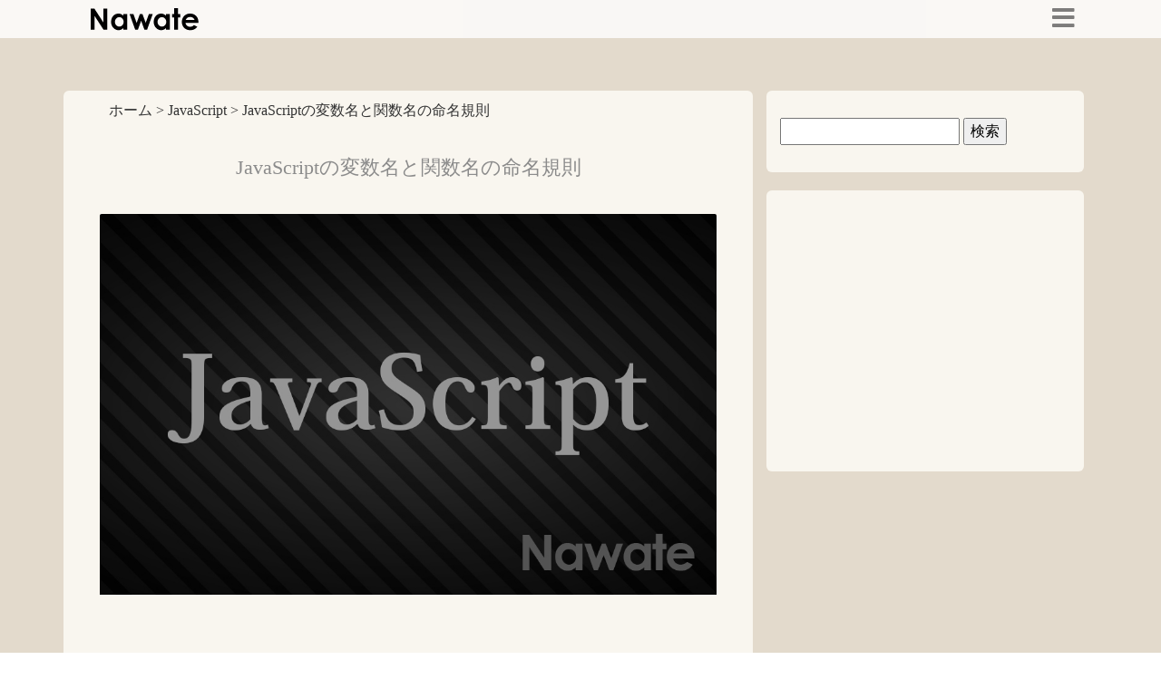

--- FILE ---
content_type: text/html; charset=UTF-8
request_url: https://nawate.jp/js-naming/
body_size: 43065
content:
<!doctype html>
<html lang="ja"><head>
<meta charset="utf-8">
<title>JavaScriptの変数名と関数名の命名規則 | NawateNawate</title>
<script data-ad-client="ca-pub-6397457968222706" async src="https://pagead2.googlesyndication.com/pagead/js/adsbygoogle.js"></script>
<meta name="viewport" content="width=decice-width,initial-scale=1.0">
<link href="https://fonts.googleapis.com/css?family=Montserrat&display=swap" rel="stylesheet">
<link href="https://use.fontawesome.com/releases/v5.0.6/css/all.css" rel="stylesheet">
<link rel="stylesheet" 
	  href="https://nawate.jp/nawate/wp-content/themes/nawate/css/bootstrap.min.css">	
	
<link rel="stylesheet" href="https://nawate.jp/nawate/wp-content/themes/nawate/css/animate.css">

<link rel="stylesheet" href="https://nawate.jp/nawate/wp-content/themes/nawate/css/aos.css">

<link rel="stylesheet" type="text/css" href="https://nawate.jp/nawate/wp-content/themes/nawate/slick/slick-theme.css">
	
<link rel="stylesheet" type="text/css" href="https://nawate.jp/nawate/wp-content/themes/nawate/slick/slick.css">
	
<link rel="stylesheet" href="https://nawate.jp/nawate/wp-content/themes/nawate/style.css">
	


	
	<style>
		.sr-only{
			position: absolute;
			width: 1px;
			height: 1px;
			padding: 0;
			margin: -1px;
			overflow: hidden;
			clip: rect(0,0,0,0);
			border: 0;
		}
	</style>



		<!-- All in One SEO 4.6.3 - aioseo.com -->
		<meta name="robots" content="max-image-preview:large" />
		<meta name="google-site-verification" content="google-site-verification=YD6Nmygbb82FpfIj1Fm01An7-TlCT1E4eQ0RRew2vNs" />
		<link rel="canonical" href="https://nawate.jp/js-naming/" />
		<meta name="generator" content="All in One SEO (AIOSEO) 4.6.3" />
		<meta property="og:locale" content="ja_JP" />
		<meta property="og:site_name" content="Nawate | Webに関する技術情報や生活お役立ち情報を発信しています。" />
		<meta property="og:type" content="article" />
		<meta property="og:title" content="JavaScriptの変数名と関数名の命名規則 | Nawate" />
		<meta property="og:url" content="https://nawate.jp/js-naming/" />
		<meta property="article:published_time" content="2020-01-16T07:16:19+00:00" />
		<meta property="article:modified_time" content="2020-08-23T01:59:04+00:00" />
		<meta name="twitter:card" content="summary" />
		<meta name="twitter:title" content="JavaScriptの変数名と関数名の命名規則 | Nawate" />
		<script type="application/ld+json" class="aioseo-schema">
			{"@context":"https:\/\/schema.org","@graph":[{"@type":"Article","@id":"https:\/\/nawate.jp\/js-naming\/#article","name":"JavaScript\u306e\u5909\u6570\u540d\u3068\u95a2\u6570\u540d\u306e\u547d\u540d\u898f\u5247 | Nawate","headline":"JavaScript\u306e\u5909\u6570\u540d\u3068\u95a2\u6570\u540d\u306e\u547d\u540d\u898f\u5247","author":{"@id":"https:\/\/nawate.jp\/author\/nawate\/#author"},"publisher":{"@id":"https:\/\/nawate.jp\/#organization"},"image":{"@type":"ImageObject","url":"https:\/\/nawate.jp\/nawate\/wp-content\/uploads\/2020\/01\/nawate-thumb-javascript-1.jpg","width":1000,"height":618,"caption":"JavaScript"},"datePublished":"2020-01-16T16:16:19+09:00","dateModified":"2020-08-23T10:59:04+09:00","inLanguage":"ja","mainEntityOfPage":{"@id":"https:\/\/nawate.jp\/js-naming\/#webpage"},"isPartOf":{"@id":"https:\/\/nawate.jp\/js-naming\/#webpage"},"articleSection":"JavaScript"},{"@type":"BreadcrumbList","@id":"https:\/\/nawate.jp\/js-naming\/#breadcrumblist","itemListElement":[{"@type":"ListItem","@id":"https:\/\/nawate.jp\/#listItem","position":1,"name":"\u5bb6","item":"https:\/\/nawate.jp\/","nextItem":"https:\/\/nawate.jp\/js-naming\/#listItem"},{"@type":"ListItem","@id":"https:\/\/nawate.jp\/js-naming\/#listItem","position":2,"name":"JavaScript\u306e\u5909\u6570\u540d\u3068\u95a2\u6570\u540d\u306e\u547d\u540d\u898f\u5247","previousItem":"https:\/\/nawate.jp\/#listItem"}]},{"@type":"Organization","@id":"https:\/\/nawate.jp\/#organization","name":"Nawate","url":"https:\/\/nawate.jp\/"},{"@type":"Person","@id":"https:\/\/nawate.jp\/author\/nawate\/#author","url":"https:\/\/nawate.jp\/author\/nawate\/","name":"nawate@","image":{"@type":"ImageObject","@id":"https:\/\/nawate.jp\/js-naming\/#authorImage","url":"https:\/\/secure.gravatar.com\/avatar\/2ca03c7aa4596cc1cca5a65168b8b05a?s=96&d=mm&r=g","width":96,"height":96,"caption":"nawate@"}},{"@type":"WebPage","@id":"https:\/\/nawate.jp\/js-naming\/#webpage","url":"https:\/\/nawate.jp\/js-naming\/","name":"JavaScript\u306e\u5909\u6570\u540d\u3068\u95a2\u6570\u540d\u306e\u547d\u540d\u898f\u5247 | Nawate","inLanguage":"ja","isPartOf":{"@id":"https:\/\/nawate.jp\/#website"},"breadcrumb":{"@id":"https:\/\/nawate.jp\/js-naming\/#breadcrumblist"},"author":{"@id":"https:\/\/nawate.jp\/author\/nawate\/#author"},"creator":{"@id":"https:\/\/nawate.jp\/author\/nawate\/#author"},"image":{"@type":"ImageObject","url":"https:\/\/nawate.jp\/nawate\/wp-content\/uploads\/2020\/01\/nawate-thumb-javascript-1.jpg","@id":"https:\/\/nawate.jp\/js-naming\/#mainImage","width":1000,"height":618,"caption":"JavaScript"},"primaryImageOfPage":{"@id":"https:\/\/nawate.jp\/js-naming\/#mainImage"},"datePublished":"2020-01-16T16:16:19+09:00","dateModified":"2020-08-23T10:59:04+09:00"},{"@type":"WebSite","@id":"https:\/\/nawate.jp\/#website","url":"https:\/\/nawate.jp\/","name":"Nawate","description":"Web\u306b\u95a2\u3059\u308b\u6280\u8853\u60c5\u5831\u3084\u751f\u6d3b\u304a\u5f79\u7acb\u3061\u60c5\u5831\u3092\u767a\u4fe1\u3057\u3066\u3044\u307e\u3059\u3002","inLanguage":"ja","publisher":{"@id":"https:\/\/nawate.jp\/#organization"}}]}
		</script>
		<!-- All in One SEO -->

<link rel="alternate" type="application/rss+xml" title="Nawate &raquo; JavaScriptの変数名と関数名の命名規則 のコメントのフィード" href="https://nawate.jp/js-naming/feed/" />
<script type="text/javascript">
/* <![CDATA[ */
window._wpemojiSettings = {"baseUrl":"https:\/\/s.w.org\/images\/core\/emoji\/15.0.3\/72x72\/","ext":".png","svgUrl":"https:\/\/s.w.org\/images\/core\/emoji\/15.0.3\/svg\/","svgExt":".svg","source":{"concatemoji":"https:\/\/nawate.jp\/nawate\/wp-includes\/js\/wp-emoji-release.min.js?ver=6.5.7"}};
/*! This file is auto-generated */
!function(i,n){var o,s,e;function c(e){try{var t={supportTests:e,timestamp:(new Date).valueOf()};sessionStorage.setItem(o,JSON.stringify(t))}catch(e){}}function p(e,t,n){e.clearRect(0,0,e.canvas.width,e.canvas.height),e.fillText(t,0,0);var t=new Uint32Array(e.getImageData(0,0,e.canvas.width,e.canvas.height).data),r=(e.clearRect(0,0,e.canvas.width,e.canvas.height),e.fillText(n,0,0),new Uint32Array(e.getImageData(0,0,e.canvas.width,e.canvas.height).data));return t.every(function(e,t){return e===r[t]})}function u(e,t,n){switch(t){case"flag":return n(e,"\ud83c\udff3\ufe0f\u200d\u26a7\ufe0f","\ud83c\udff3\ufe0f\u200b\u26a7\ufe0f")?!1:!n(e,"\ud83c\uddfa\ud83c\uddf3","\ud83c\uddfa\u200b\ud83c\uddf3")&&!n(e,"\ud83c\udff4\udb40\udc67\udb40\udc62\udb40\udc65\udb40\udc6e\udb40\udc67\udb40\udc7f","\ud83c\udff4\u200b\udb40\udc67\u200b\udb40\udc62\u200b\udb40\udc65\u200b\udb40\udc6e\u200b\udb40\udc67\u200b\udb40\udc7f");case"emoji":return!n(e,"\ud83d\udc26\u200d\u2b1b","\ud83d\udc26\u200b\u2b1b")}return!1}function f(e,t,n){var r="undefined"!=typeof WorkerGlobalScope&&self instanceof WorkerGlobalScope?new OffscreenCanvas(300,150):i.createElement("canvas"),a=r.getContext("2d",{willReadFrequently:!0}),o=(a.textBaseline="top",a.font="600 32px Arial",{});return e.forEach(function(e){o[e]=t(a,e,n)}),o}function t(e){var t=i.createElement("script");t.src=e,t.defer=!0,i.head.appendChild(t)}"undefined"!=typeof Promise&&(o="wpEmojiSettingsSupports",s=["flag","emoji"],n.supports={everything:!0,everythingExceptFlag:!0},e=new Promise(function(e){i.addEventListener("DOMContentLoaded",e,{once:!0})}),new Promise(function(t){var n=function(){try{var e=JSON.parse(sessionStorage.getItem(o));if("object"==typeof e&&"number"==typeof e.timestamp&&(new Date).valueOf()<e.timestamp+604800&&"object"==typeof e.supportTests)return e.supportTests}catch(e){}return null}();if(!n){if("undefined"!=typeof Worker&&"undefined"!=typeof OffscreenCanvas&&"undefined"!=typeof URL&&URL.createObjectURL&&"undefined"!=typeof Blob)try{var e="postMessage("+f.toString()+"("+[JSON.stringify(s),u.toString(),p.toString()].join(",")+"));",r=new Blob([e],{type:"text/javascript"}),a=new Worker(URL.createObjectURL(r),{name:"wpTestEmojiSupports"});return void(a.onmessage=function(e){c(n=e.data),a.terminate(),t(n)})}catch(e){}c(n=f(s,u,p))}t(n)}).then(function(e){for(var t in e)n.supports[t]=e[t],n.supports.everything=n.supports.everything&&n.supports[t],"flag"!==t&&(n.supports.everythingExceptFlag=n.supports.everythingExceptFlag&&n.supports[t]);n.supports.everythingExceptFlag=n.supports.everythingExceptFlag&&!n.supports.flag,n.DOMReady=!1,n.readyCallback=function(){n.DOMReady=!0}}).then(function(){return e}).then(function(){var e;n.supports.everything||(n.readyCallback(),(e=n.source||{}).concatemoji?t(e.concatemoji):e.wpemoji&&e.twemoji&&(t(e.twemoji),t(e.wpemoji)))}))}((window,document),window._wpemojiSettings);
/* ]]> */
</script>
<style id='wp-emoji-styles-inline-css' type='text/css'>

	img.wp-smiley, img.emoji {
		display: inline !important;
		border: none !important;
		box-shadow: none !important;
		height: 1em !important;
		width: 1em !important;
		margin: 0 0.07em !important;
		vertical-align: -0.1em !important;
		background: none !important;
		padding: 0 !important;
	}
</style>
<link rel='stylesheet' id='wp-block-library-css' href='https://nawate.jp/nawate/wp-includes/css/dist/block-library/style.min.css?ver=6.5.7' type='text/css' media='all' />
<style id='rinkerg-gutenberg-rinker-style-inline-css' type='text/css'>
.wp-block-create-block-block{background-color:#21759b;color:#fff;padding:2px}

</style>
<style id='classic-theme-styles-inline-css' type='text/css'>
/*! This file is auto-generated */
.wp-block-button__link{color:#fff;background-color:#32373c;border-radius:9999px;box-shadow:none;text-decoration:none;padding:calc(.667em + 2px) calc(1.333em + 2px);font-size:1.125em}.wp-block-file__button{background:#32373c;color:#fff;text-decoration:none}
</style>
<style id='global-styles-inline-css' type='text/css'>
body{--wp--preset--color--black: #000000;--wp--preset--color--cyan-bluish-gray: #abb8c3;--wp--preset--color--white: #ffffff;--wp--preset--color--pale-pink: #f78da7;--wp--preset--color--vivid-red: #cf2e2e;--wp--preset--color--luminous-vivid-orange: #ff6900;--wp--preset--color--luminous-vivid-amber: #fcb900;--wp--preset--color--light-green-cyan: #7bdcb5;--wp--preset--color--vivid-green-cyan: #00d084;--wp--preset--color--pale-cyan-blue: #8ed1fc;--wp--preset--color--vivid-cyan-blue: #0693e3;--wp--preset--color--vivid-purple: #9b51e0;--wp--preset--gradient--vivid-cyan-blue-to-vivid-purple: linear-gradient(135deg,rgba(6,147,227,1) 0%,rgb(155,81,224) 100%);--wp--preset--gradient--light-green-cyan-to-vivid-green-cyan: linear-gradient(135deg,rgb(122,220,180) 0%,rgb(0,208,130) 100%);--wp--preset--gradient--luminous-vivid-amber-to-luminous-vivid-orange: linear-gradient(135deg,rgba(252,185,0,1) 0%,rgba(255,105,0,1) 100%);--wp--preset--gradient--luminous-vivid-orange-to-vivid-red: linear-gradient(135deg,rgba(255,105,0,1) 0%,rgb(207,46,46) 100%);--wp--preset--gradient--very-light-gray-to-cyan-bluish-gray: linear-gradient(135deg,rgb(238,238,238) 0%,rgb(169,184,195) 100%);--wp--preset--gradient--cool-to-warm-spectrum: linear-gradient(135deg,rgb(74,234,220) 0%,rgb(151,120,209) 20%,rgb(207,42,186) 40%,rgb(238,44,130) 60%,rgb(251,105,98) 80%,rgb(254,248,76) 100%);--wp--preset--gradient--blush-light-purple: linear-gradient(135deg,rgb(255,206,236) 0%,rgb(152,150,240) 100%);--wp--preset--gradient--blush-bordeaux: linear-gradient(135deg,rgb(254,205,165) 0%,rgb(254,45,45) 50%,rgb(107,0,62) 100%);--wp--preset--gradient--luminous-dusk: linear-gradient(135deg,rgb(255,203,112) 0%,rgb(199,81,192) 50%,rgb(65,88,208) 100%);--wp--preset--gradient--pale-ocean: linear-gradient(135deg,rgb(255,245,203) 0%,rgb(182,227,212) 50%,rgb(51,167,181) 100%);--wp--preset--gradient--electric-grass: linear-gradient(135deg,rgb(202,248,128) 0%,rgb(113,206,126) 100%);--wp--preset--gradient--midnight: linear-gradient(135deg,rgb(2,3,129) 0%,rgb(40,116,252) 100%);--wp--preset--font-size--small: 13px;--wp--preset--font-size--medium: 20px;--wp--preset--font-size--large: 36px;--wp--preset--font-size--x-large: 42px;--wp--preset--spacing--20: 0.44rem;--wp--preset--spacing--30: 0.67rem;--wp--preset--spacing--40: 1rem;--wp--preset--spacing--50: 1.5rem;--wp--preset--spacing--60: 2.25rem;--wp--preset--spacing--70: 3.38rem;--wp--preset--spacing--80: 5.06rem;--wp--preset--shadow--natural: 6px 6px 9px rgba(0, 0, 0, 0.2);--wp--preset--shadow--deep: 12px 12px 50px rgba(0, 0, 0, 0.4);--wp--preset--shadow--sharp: 6px 6px 0px rgba(0, 0, 0, 0.2);--wp--preset--shadow--outlined: 6px 6px 0px -3px rgba(255, 255, 255, 1), 6px 6px rgba(0, 0, 0, 1);--wp--preset--shadow--crisp: 6px 6px 0px rgba(0, 0, 0, 1);}:where(.is-layout-flex){gap: 0.5em;}:where(.is-layout-grid){gap: 0.5em;}body .is-layout-flex{display: flex;}body .is-layout-flex{flex-wrap: wrap;align-items: center;}body .is-layout-flex > *{margin: 0;}body .is-layout-grid{display: grid;}body .is-layout-grid > *{margin: 0;}:where(.wp-block-columns.is-layout-flex){gap: 2em;}:where(.wp-block-columns.is-layout-grid){gap: 2em;}:where(.wp-block-post-template.is-layout-flex){gap: 1.25em;}:where(.wp-block-post-template.is-layout-grid){gap: 1.25em;}.has-black-color{color: var(--wp--preset--color--black) !important;}.has-cyan-bluish-gray-color{color: var(--wp--preset--color--cyan-bluish-gray) !important;}.has-white-color{color: var(--wp--preset--color--white) !important;}.has-pale-pink-color{color: var(--wp--preset--color--pale-pink) !important;}.has-vivid-red-color{color: var(--wp--preset--color--vivid-red) !important;}.has-luminous-vivid-orange-color{color: var(--wp--preset--color--luminous-vivid-orange) !important;}.has-luminous-vivid-amber-color{color: var(--wp--preset--color--luminous-vivid-amber) !important;}.has-light-green-cyan-color{color: var(--wp--preset--color--light-green-cyan) !important;}.has-vivid-green-cyan-color{color: var(--wp--preset--color--vivid-green-cyan) !important;}.has-pale-cyan-blue-color{color: var(--wp--preset--color--pale-cyan-blue) !important;}.has-vivid-cyan-blue-color{color: var(--wp--preset--color--vivid-cyan-blue) !important;}.has-vivid-purple-color{color: var(--wp--preset--color--vivid-purple) !important;}.has-black-background-color{background-color: var(--wp--preset--color--black) !important;}.has-cyan-bluish-gray-background-color{background-color: var(--wp--preset--color--cyan-bluish-gray) !important;}.has-white-background-color{background-color: var(--wp--preset--color--white) !important;}.has-pale-pink-background-color{background-color: var(--wp--preset--color--pale-pink) !important;}.has-vivid-red-background-color{background-color: var(--wp--preset--color--vivid-red) !important;}.has-luminous-vivid-orange-background-color{background-color: var(--wp--preset--color--luminous-vivid-orange) !important;}.has-luminous-vivid-amber-background-color{background-color: var(--wp--preset--color--luminous-vivid-amber) !important;}.has-light-green-cyan-background-color{background-color: var(--wp--preset--color--light-green-cyan) !important;}.has-vivid-green-cyan-background-color{background-color: var(--wp--preset--color--vivid-green-cyan) !important;}.has-pale-cyan-blue-background-color{background-color: var(--wp--preset--color--pale-cyan-blue) !important;}.has-vivid-cyan-blue-background-color{background-color: var(--wp--preset--color--vivid-cyan-blue) !important;}.has-vivid-purple-background-color{background-color: var(--wp--preset--color--vivid-purple) !important;}.has-black-border-color{border-color: var(--wp--preset--color--black) !important;}.has-cyan-bluish-gray-border-color{border-color: var(--wp--preset--color--cyan-bluish-gray) !important;}.has-white-border-color{border-color: var(--wp--preset--color--white) !important;}.has-pale-pink-border-color{border-color: var(--wp--preset--color--pale-pink) !important;}.has-vivid-red-border-color{border-color: var(--wp--preset--color--vivid-red) !important;}.has-luminous-vivid-orange-border-color{border-color: var(--wp--preset--color--luminous-vivid-orange) !important;}.has-luminous-vivid-amber-border-color{border-color: var(--wp--preset--color--luminous-vivid-amber) !important;}.has-light-green-cyan-border-color{border-color: var(--wp--preset--color--light-green-cyan) !important;}.has-vivid-green-cyan-border-color{border-color: var(--wp--preset--color--vivid-green-cyan) !important;}.has-pale-cyan-blue-border-color{border-color: var(--wp--preset--color--pale-cyan-blue) !important;}.has-vivid-cyan-blue-border-color{border-color: var(--wp--preset--color--vivid-cyan-blue) !important;}.has-vivid-purple-border-color{border-color: var(--wp--preset--color--vivid-purple) !important;}.has-vivid-cyan-blue-to-vivid-purple-gradient-background{background: var(--wp--preset--gradient--vivid-cyan-blue-to-vivid-purple) !important;}.has-light-green-cyan-to-vivid-green-cyan-gradient-background{background: var(--wp--preset--gradient--light-green-cyan-to-vivid-green-cyan) !important;}.has-luminous-vivid-amber-to-luminous-vivid-orange-gradient-background{background: var(--wp--preset--gradient--luminous-vivid-amber-to-luminous-vivid-orange) !important;}.has-luminous-vivid-orange-to-vivid-red-gradient-background{background: var(--wp--preset--gradient--luminous-vivid-orange-to-vivid-red) !important;}.has-very-light-gray-to-cyan-bluish-gray-gradient-background{background: var(--wp--preset--gradient--very-light-gray-to-cyan-bluish-gray) !important;}.has-cool-to-warm-spectrum-gradient-background{background: var(--wp--preset--gradient--cool-to-warm-spectrum) !important;}.has-blush-light-purple-gradient-background{background: var(--wp--preset--gradient--blush-light-purple) !important;}.has-blush-bordeaux-gradient-background{background: var(--wp--preset--gradient--blush-bordeaux) !important;}.has-luminous-dusk-gradient-background{background: var(--wp--preset--gradient--luminous-dusk) !important;}.has-pale-ocean-gradient-background{background: var(--wp--preset--gradient--pale-ocean) !important;}.has-electric-grass-gradient-background{background: var(--wp--preset--gradient--electric-grass) !important;}.has-midnight-gradient-background{background: var(--wp--preset--gradient--midnight) !important;}.has-small-font-size{font-size: var(--wp--preset--font-size--small) !important;}.has-medium-font-size{font-size: var(--wp--preset--font-size--medium) !important;}.has-large-font-size{font-size: var(--wp--preset--font-size--large) !important;}.has-x-large-font-size{font-size: var(--wp--preset--font-size--x-large) !important;}
.wp-block-navigation a:where(:not(.wp-element-button)){color: inherit;}
:where(.wp-block-post-template.is-layout-flex){gap: 1.25em;}:where(.wp-block-post-template.is-layout-grid){gap: 1.25em;}
:where(.wp-block-columns.is-layout-flex){gap: 2em;}:where(.wp-block-columns.is-layout-grid){gap: 2em;}
.wp-block-pullquote{font-size: 1.5em;line-height: 1.6;}
</style>
<link rel='stylesheet' id='contact-form-7-css' href='https://nawate.jp/nawate/wp-content/plugins/contact-form-7/includes/css/styles.css?ver=5.9.5' type='text/css' media='all' />
<link rel='stylesheet' id='yyi_rinker_stylesheet-css' href='https://nawate.jp/nawate/wp-content/plugins/yyi-rinker/css/style.css?v=1.11.1&#038;ver=6.5.7' type='text/css' media='all' />
<script type="text/javascript" src="https://nawate.jp/nawate/wp-includes/js/jquery/jquery.min.js?ver=3.7.1" id="jquery-core-js"></script>
<script type="text/javascript" src="https://nawate.jp/nawate/wp-includes/js/jquery/jquery-migrate.min.js?ver=3.4.1" id="jquery-migrate-js"></script>
<script type="text/javascript" src="https://nawate.jp/nawate/wp-content/plugins/yyi-rinker/js/event-tracking.js?v=1.11.1" id="yyi_rinker_event_tracking_script-js"></script>
<link rel="https://api.w.org/" href="https://nawate.jp/wp-json/" /><link rel="alternate" type="application/json" href="https://nawate.jp/wp-json/wp/v2/posts/1081" /><link rel="EditURI" type="application/rsd+xml" title="RSD" href="https://nawate.jp/nawate/xmlrpc.php?rsd" />
<meta name="generator" content="WordPress 6.5.7" />
<link rel='shortlink' href='https://nawate.jp/?p=1081' />
<link rel="alternate" type="application/json+oembed" href="https://nawate.jp/wp-json/oembed/1.0/embed?url=https%3A%2F%2Fnawate.jp%2Fjs-naming%2F" />
<link rel="alternate" type="text/xml+oembed" href="https://nawate.jp/wp-json/oembed/1.0/embed?url=https%3A%2F%2Fnawate.jp%2Fjs-naming%2F&#038;format=xml" />
<script type="text/javascript" language="javascript">
    var vc_pid = "886664477";
</script><script type="text/javascript" src="//aml.valuecommerce.com/vcdal.js" async></script><style>
.yyi-rinker-images {
    display: flex;
    justify-content: center;
    align-items: center;
    position: relative;

}
div.yyi-rinker-image img.yyi-rinker-main-img.hidden {
    display: none;
}

.yyi-rinker-images-arrow {
    cursor: pointer;
    position: absolute;
    top: 50%;
    display: block;
    margin-top: -11px;
    opacity: 0.6;
    width: 22px;
}

.yyi-rinker-images-arrow-left{
    left: -10px;
}
.yyi-rinker-images-arrow-right{
    right: -10px;
}

.yyi-rinker-images-arrow-left.hidden {
    display: none;
}

.yyi-rinker-images-arrow-right.hidden {
    display: none;
}
div.yyi-rinker-contents.yyi-rinker-design-tate  div.yyi-rinker-box{
    flex-direction: column;
}

div.yyi-rinker-contents.yyi-rinker-design-slim div.yyi-rinker-box .yyi-rinker-links {
    flex-direction: column;
}

div.yyi-rinker-contents.yyi-rinker-design-slim div.yyi-rinker-info {
    width: 100%;
}

div.yyi-rinker-contents.yyi-rinker-design-slim .yyi-rinker-title {
    text-align: center;
}

div.yyi-rinker-contents.yyi-rinker-design-slim .yyi-rinker-links {
    text-align: center;
}
div.yyi-rinker-contents.yyi-rinker-design-slim .yyi-rinker-image {
    margin: auto;
}

div.yyi-rinker-contents.yyi-rinker-design-slim div.yyi-rinker-info ul.yyi-rinker-links li {
	align-self: stretch;
}
div.yyi-rinker-contents.yyi-rinker-design-slim div.yyi-rinker-box div.yyi-rinker-info {
	padding: 0;
}
div.yyi-rinker-contents.yyi-rinker-design-slim div.yyi-rinker-box {
	flex-direction: column;
	padding: 14px 5px 0;
}

.yyi-rinker-design-slim div.yyi-rinker-box div.yyi-rinker-info {
	text-align: center;
}

.yyi-rinker-design-slim div.price-box span.price {
	display: block;
}

div.yyi-rinker-contents.yyi-rinker-design-slim div.yyi-rinker-info div.yyi-rinker-title a{
	font-size:16px;
}

div.yyi-rinker-contents.yyi-rinker-design-slim ul.yyi-rinker-links li.amazonkindlelink:before,  div.yyi-rinker-contents.yyi-rinker-design-slim ul.yyi-rinker-links li.amazonlink:before,  div.yyi-rinker-contents.yyi-rinker-design-slim ul.yyi-rinker-links li.rakutenlink:before, div.yyi-rinker-contents.yyi-rinker-design-slim ul.yyi-rinker-links li.yahoolink:before, div.yyi-rinker-contents.yyi-rinker-design-slim ul.yyi-rinker-links li.mercarilink:before {
	font-size:12px;
}

div.yyi-rinker-contents.yyi-rinker-design-slim ul.yyi-rinker-links li a {
	font-size: 13px;
}
.entry-content ul.yyi-rinker-links li {
	padding: 0;
}

div.yyi-rinker-contents .yyi-rinker-attention.attention_desing_right_ribbon {
    width: 89px;
    height: 91px;
    position: absolute;
    top: -1px;
    right: -1px;
    left: auto;
    overflow: hidden;
}

div.yyi-rinker-contents .yyi-rinker-attention.attention_desing_right_ribbon span {
    display: inline-block;
    width: 146px;
    position: absolute;
    padding: 4px 0;
    left: -13px;
    top: 12px;
    text-align: center;
    font-size: 12px;
    line-height: 24px;
    -webkit-transform: rotate(45deg);
    transform: rotate(45deg);
    box-shadow: 0 1px 3px rgba(0, 0, 0, 0.2);
}

div.yyi-rinker-contents .yyi-rinker-attention.attention_desing_right_ribbon {
    background: none;
}
.yyi-rinker-attention.attention_desing_right_ribbon .yyi-rinker-attention-after,
.yyi-rinker-attention.attention_desing_right_ribbon .yyi-rinker-attention-before{
display:none;
}
div.yyi-rinker-use-right_ribbon div.yyi-rinker-title {
    margin-right: 2rem;
}

				</style><meta name="generator" content="Elementor 3.21.8; features: e_optimized_assets_loading, additional_custom_breakpoints; settings: css_print_method-external, google_font-enabled, font_display-auto">
<link rel="icon" href="https://nawate.jp/nawate/wp-content/uploads/2019/06/cropped-nawate-ファビコン用2-32x32.jpg" sizes="32x32" />
<link rel="icon" href="https://nawate.jp/nawate/wp-content/uploads/2019/06/cropped-nawate-ファビコン用2-192x192.jpg" sizes="192x192" />
<link rel="apple-touch-icon" href="https://nawate.jp/nawate/wp-content/uploads/2019/06/cropped-nawate-ファビコン用2-180x180.jpg" />
<meta name="msapplication-TileImage" content="https://nawate.jp/nawate/wp-content/uploads/2019/06/cropped-nawate-ファビコン用2-270x270.jpg" />
	
	<!-- 20231231nawate -->
	<!-- Google tag (gtag.js) -->
<script async src="https://www.googletagmanager.com/gtag/js?id=G-K6FWXBVW0V"></script>
<script>
  window.dataLayer = window.dataLayer || [];
  function gtag(){dataLayer.push(arguments);}
  gtag('js', new Date());

  gtag('config', 'G-K6FWXBVW0V');
</script>
	
</head>

<body class="post-template-default single single-post postid-1081 single-format-standard elementor-default elementor-kit-4183">
	
	<header class="page-header head-fixed">
		
	<div class="header-container">
		
		<div class="container-small container">
			
		<div class="site-logo text-center">	
		<a href="https://nawate.jp" class="headA">
			<img src="https://nawate.jp/nawate/wp-content/themes/nawate/images/nawate-logo2020-127-30.png" alt="なわてロゴ" width="127" height="30">
		</a>
		<!--<br><span class="text-logo">Web creation</span>-->
		</div><!--.logo-box-->
			
		<ul class="headC-list">
			
			<li><button type="button" class="headC">
				<span class="fa fa-bars" title="MENU"></span></button></li>
		</ul>
			
		</div><!--.container-small-->
		
		
	<nav class="headB container">
		<ul>
	<li><a href="https://nawate.jp">Home</a></li>
		<li><a href="https://nawate.jp/category/accounting/">Accounting</a></li>
		<li><a href="https://nawate.jp/product">Product</a></li>
		<li><a href="https://nawate.jp/flow">Flow</a></li>
		<li><a href="https://nawate.jp/contact">Contact</a></li>
		<li><a href="https://nawate.jp/blog">Blog</a></li>
		</ul>
	</nav>
		
	</div><!--.header-container-->
		
</header>
	
	
<div class="wrap-container">
	<div class="container">
	<div class="single-wrapper">
	<div class="row">
		<main id="main-col" class="col-lg-8 col-12 mx-auto">
			
			<div class="breadcrumbs">
			<!-- Breadcrumb NavXT 7.3.0 -->
<span property="itemListElement" typeof="ListItem"><a property="item" typeof="WebPage" title="Go to Nawate." href="https://nawate.jp" class="home" ><span property="name">ホーム</span></a><meta property="position" content="1"></span> &gt; <span property="itemListElement" typeof="ListItem"><a property="item" typeof="WebPage" title="Go to the JavaScript category archives." href="https://nawate.jp/category/javascript/" class="taxonomy category" ><span property="name">JavaScript</span></a><meta property="position" content="2"></span> &gt; <span class="post post-post current-item">JavaScriptの変数名と関数名の命名規則</span>			</div>
			
		<div class="main-col__innner">
			
					
		<article id="post-1081" class="entry post-1081 post type-post status-publish format-standard has-post-thumbnail hentry category-javascript">
			
		<h1 class="entry-title">JavaScriptの変数名と関数名の命名規則</h1>
			
					
		<div class="entry-thumbnail">
			
		 <img fetchpriority="high" width="1000" height="618" src="https://nawate.jp/nawate/wp-content/uploads/2020/01/nawate-thumb-javascript-1.jpg" class="attachment-post-thumbnail size-post-thumbnail wp-post-image" alt="JavaScript" decoding="async" srcset="https://nawate.jp/nawate/wp-content/uploads/2020/01/nawate-thumb-javascript-1.jpg 1000w, https://nawate.jp/nawate/wp-content/uploads/2020/01/nawate-thumb-javascript-1-300x185.jpg 300w, https://nawate.jp/nawate/wp-content/uploads/2020/01/nawate-thumb-javascript-1-768x475.jpg 768w" sizes="(max-width: 1000px) 100vw, 1000px" />			
		</div>
		
					
<div class="mt-5 mb-3">
	<!-- 記事内広告 -->
<script async src="https://pagead2.googlesyndication.com/pagead/js/adsbygoogle.js"></script>
<ins class="adsbygoogle"
     style="display:block; text-align:center;"
     data-ad-layout="in-article"
     data-ad-format="fluid"
     data-ad-client="ca-pub-6397457968222706"
     data-ad-slot="6995761373"></ins>
<script>
     (adsbygoogle = window.adsbygoogle || []).push({});
</script>
</div>
			
		<div class="entry-content clearfix">
		
		<h2>変数名と関数名の命名規則</h2>
<p>使用できる文字列は、半角英数字と記号の　$　 と　 _　。<br />
頭文字は数字は不可。1abcは不可、abc1は可能。<br />
大文字と小文字は区別して認識される。abcとAbcは違う変数・関数と認識。<br />
予約後は使用できない。</p>
<p>&nbsp;</p>
<h2>変数の宣言</h2>
<p>変数を宣言する際には頭にvarをつける。<br />
変数は英語でvariable。<br />
varはvariableの略語。</p>
<p><strong>構文：変数の宣言</strong></p>
<p>var 変数名;</p>
<p>&nbsp;</p>
<h2>JavaScriptの予約語一覧</h2>
<p>break<br />
case<br />
catch<br />
const<br />
continue<br />
debugger<br />
default<br />
delete<br />
do<br />
else<br />
enum<br />
export<br />
ectends<br />
false<br />
finally<br />
for<br />
function<br />
if<br />
implements<br />
import<br />
in<br />
instanceof<br />
interface<br />
let<br />
new<br />
null<br />
package<br />
private<br />
protected<br />
public<br />
return<br />
static<br />
super<br />
switch<br />
this<br />
throw<br />
true<br />
try<br />
typeof<br />
var<br />
void<br />
while<br />
with<br />
yield</p>
<p>&nbsp;</p>
<!-- Widget Shortcode --><div id="custom_html-5" class="widget_text widget widget_custom_html widget-shortcode area-arbitrary "><h2 class="widgettitle">JavaScript・jQueryのおすすめ</h2><div class="textwidget custom-html-widget"><p class="blue-point"><i class="fa fa-check" aria-hidden="true"></i> おすすめ</p>

<ul class="blue-box-dot">
	<li><a title="jQuery・JavaScriptの本" href="https://nawate.jp/javascript-book/" target="_blank" rel="noopener">&gt;&gt; jQuery・JavaScriptの本</a></li>
 	<li><a href="https://px.a8.net/svt/ejp?a8mat=35HGTC+26LGCI+3GWO+674EQ" rel="nofollow">Webデザインコース</a>
<img decoding="async" border="0" width="1" height="1" src="https://www17.a8.net/0.gif?a8mat=35HGTC+26LGCI+3GWO+674EQ" alt=""></li>
 	<li><a href="https://px.a8.net/svt/ejp?a8mat=35HGTC+26LGCI+3GWO+68MF6" rel="nofollow">フロントエンドコース</a>
<img loading="lazy" decoding="async" border="0" width="1" height="1" src="https://www17.a8.net/0.gif?a8mat=35HGTC+26LGCI+3GWO+68MF6" alt=""></li>
</ul>
&nbsp;

<div class="container mb-4 link-box">
<div class="row">
<div class="col-md-4"><a href="https://www.amazon.co.jp/%E6%9C%AC%E5%BD%93%E3%81%AB%E3%82%88%E3%81%8F%E3%82%8F%E3%81%8B%E3%82%8BJavaScript%E3%81%AE%E6%95%99%E7%A7%91%E6%9B%B8-%E3%81%AF%E3%81%98%E3%82%81%E3%81%A6%E3%81%AE%E4%BA%BA%E3%82%82%E3%80%81%E6%8C%AB%E6%8A%98%E3%81%97%E3%81%9F%E4%BA%BA%E3%82%82%E3%80%81%E5%9F%BA%E7%A4%8E%E5%8A%9B%E3%81%8C%E5%BF%85%E3%81%9A%E8%BA%AB%E3%81%AB%E4%BB%98%E3%81%8F-ENTACL-GRAPHICXXX/dp/479739515X/ref=as_li_ss_il?__mk_ja_JP=%E3%82%AB%E3%82%BF%E3%82%AB%E3%83%8A&dchild=1&keywords=JavaScript%E3%81%AE%E6%95%99%E7%A7%91%E6%9B%B8&qid=1596269360&sr=8-1&linkCode=li3&tag=18ama06-22&linkId=cb5fe38b7a1753c506ac39556897bb7a&language=ja_JP" target="_blank" rel="noopener"><img decoding="async" border="0" src="//ws-fe.amazon-adsystem.com/widgets/q?_encoding=UTF8&ASIN=479739515X&Format=_SL250_&ID=AsinImage&MarketPlace=JP&ServiceVersion=20070822&WS=1&tag=18ama06-22&language=ja_JP" ></a><img loading="lazy" decoding="async" src="https://ir-jp.amazon-adsystem.com/e/ir?t=18ama06-22&language=ja_JP&l=li3&o=9&a=479739515X" width="1" height="1" border="0" alt="" style="border:none !important; margin:0px !important;" /></div>
<div class="col-md-8">
<p>発売日：2018/6/8</p>
<p>JavaScriptの初級向けの本です。基本をわかりやすく丁寧に解説してくれてます。まず第一歩はこちらからの本から。</p>
	<p><a href="https://amzn.to/3ffFq9D" target="_blank" rel="noopener">本当によくわかるJavaScriptの教科書 はじめての人も、挫折した人も、基礎力が必ず身に付く</a></p>
</div>
</div>
</div>
<div class="container mb-4 link-box">
<div class="row">
<div class="col-md-4"><a href="https://www.amazon.co.jp/jQuery%E6%A8%99%E6%BA%96%E3%83%87%E3%82%B6%E3%82%A4%E3%83%B3%E8%AC%9B%E5%BA%A7-%E7%A5%9E%E7%94%B0-%E5%B9%B8%E6%81%B5/dp/4798136220/ref=as_li_ss_il?__mk_ja_JP=%E3%82%AB%E3%82%BF%E3%82%AB%E3%83%8A&crid=1SNHLZWVQGAN2&dchild=1&keywords=jquery%E6%9C%80%E9%AB%98%E3%81%AE%E6%95%99%E7%A7%91%E6%9B%B8&qid=1596270730&sprefix=jQuery,aps,272&sr=8-2&linkCode=li3&tag=18ama06-22&linkId=edf9697a34e541bad0d701173a60b393&language=ja_JP" target="_blank" rel="noopener"><img decoding="async" border="0" src="//ws-fe.amazon-adsystem.com/widgets/q?_encoding=UTF8&ASIN=4798136220&Format=_SL250_&ID=AsinImage&MarketPlace=JP&ServiceVersion=20070822&WS=1&tag=18ama06-22&language=ja_JP" ></a><img loading="lazy" decoding="async" src="https://ir-jp.amazon-adsystem.com/e/ir?t=18ama06-22&language=ja_JP&l=li3&o=9&a=4798136220" width="1" height="1" border="0" alt="" style="border:none !important; margin:0px !important;" /></div>
<div class="col-md-8">
<p>発売日：2015/12/16</p>
<p>30のLesson形式で実践的なコードを身につける事ができます。図解もあるので大変読みやすいです。jQueryをコードを書きながら覚えたい方におすすめです。</p>
<p><a href="https://amzn.to/317cQ59" target="_blank" rel="noopener">jQuery標準デザイン講座</a></p>
</div>
</div>
</div>

<div class="container mb-4 link-box">
<div class="row">
<div class="col-md-4"><a href="https://www.amazon.co.jp/jQuery%E6%9C%80%E9%AB%98%E3%81%AE%E6%95%99%E7%A7%91%E6%9B%B8-%E6%A0%AA%E5%BC%8F%E4%BC%9A%E7%A4%BE%E3%82%B7%E3%83%95%E3%83%88%E3%83%96%E3%83%AC%E3%82%A4%E3%83%B3/dp/4797372214/ref=as_li_ss_il?_encoding=UTF8&qid=1596270730&sr=8-1&linkCode=li3&tag=18ama06-22&linkId=f88068d538264ed2196f63a22cb115b4&language=ja_JP" target="_blank" rel="noopener"><img decoding="async" border="0" src="//ws-fe.amazon-adsystem.com/widgets/q?_encoding=UTF8&ASIN=4797372214&Format=_SL250_&ID=AsinImage&MarketPlace=JP&ServiceVersion=20070822&WS=1&tag=18ama06-22&language=ja_JP" ></a><img loading="lazy" decoding="async" src="https://ir-jp.amazon-adsystem.com/e/ir?t=18ama06-22&language=ja_JP&l=li3&o=9&a=4797372214" width="1" height="1" border="0" alt="" style="border:none !important; margin:0px !important;" /></div>
<div class="col-md-8">
<p>発売日：2013/11/26</p>
<p>jQueryの基本から実践をわかりやすく解説してくれる良著です。jQueryのリファレンスからそのままサイトで使えるコードを身につけることができます。</p>
<p><a href="https://amzn.to/2PkPWBD" target="_blank" rel="noopener">jQuery最高の教科書</a></p>
</div>
</div>
</div>
</div></div><!-- /Widget Shortcode -->
	
		
		</div>
			
		<div class="container">
		<div class="row">
		<div class="col-md-6 text-center ads-single-under-01">
			<p class="ads-title-12px">スポンサードリンク</p>
			<script async src="https://pagead2.googlesyndication.com/pagead/js/adsbygoogle.js"></script>
		<!-- 336×280 -->
		<ins class="adsbygoogle"
			 style="display:inline-block;width:336px;height:280px"
			 data-ad-client="ca-pub-6397457968222706"
			 data-ad-slot="3297715056"></ins>
		<script>
			 (adsbygoogle = window.adsbygoogle || []).push({});
		</script>
		</div>
		<div class="col-md-6 text-center ads-single-under-02">
			<p class="ads-title-12px">スポンサードリンク</p>
			<script async src="https://pagead2.googlesyndication.com/pagead/js/adsbygoogle.js"></script>
		<!-- 336×280 -->
		<ins class="adsbygoogle"
			 style="display:inline-block;width:336px;height:280px"
			 data-ad-client="ca-pub-6397457968222706"
			 data-ad-slot="3297715056"></ins>
		<script>
			 (adsbygoogle = window.adsbygoogle || []).push({});
		</script>

		</div>
		</div>
		</div>	
			
		</article>	
			
		 
		</div>

		</main>
		
		
		
	 <aside class="sidebar col-lg-4">
    <div class="sidebar__item">
      <!-- 中身 -->
		<aside id="search-2" class="widget widget_search"><form role="search" method="get" id="searchform" class="searchform" action="https://nawate.jp/">
				<div>
					<label class="screen-reader-text" for="s">検索:</label>
					<input type="text" value="" name="s" id="s" />
					<input type="submit" id="searchsubmit" value="検索" />
				</div>
			</form></aside>    </div>
    <div class="sidebar__item sidebar__item--fixed">
      <!-- 固定・追従させたいエリア -->
		<aside id="custom_html-9" class="widget_text widget widget_custom_html"><div class="textwidget custom-html-widget"><script async src="https://pagead2.googlesyndication.com/pagead/js/adsbygoogle.js"></script>
<!-- 縦長タイプ -->
<ins class="adsbygoogle"
     style="display:block"
     data-ad-client="ca-pub-6397457968222706"
     data-ad-slot="1850642649"
     data-ad-format="auto"
     data-full-width-responsive="true"></ins>
<script>
     (adsbygoogle = window.adsbygoogle || []).push({});
</script></div></aside>	
    </div>
   </aside>
</div><!--.row-->		
</div><!--.single-wrapper-->		
</div><!--.container-->	
</div><!--.wrap-container-->
	
	

	
	<button type="button" class="back-to-top">
    <span class="label">ページの先頭へ戻る</span>
</button>

<footer>	
	<div class="container">
	<div class="row">
	<div class="col-xl-4">
		<aside id="custom_html-3" class="widget_text widget widget_custom_html"><h2 class="widget__title font-serif">Menu</h2><div class="textwidget custom-html-widget"><nav class="containerC">
	<ul>
	<li><a href="https://nawate.jp">Home</a></li>
		<li><a href="https://nawate.jp/sample">Sample</a></li>
		<li><a href="https://nawate.jp/product">Product</a></li>
		<li><a href="https://nawate.jp/flow">Flow</a></li>
		<li><a href="https://nawate.jp/contact">Contact</a></li>
		<li><a href="https://nawate.jp/blog">Blog</a></li>
		</ul>
	</nav></div></aside>	
		</div>
	<div class="col-xl-4">
		<aside id="categories-6" class="widget widget_categories"><h2 class="widget__title font-serif">Category</h2>
			<ul>
					<li class="cat-item cat-item-17"><a href="https://nawate.jp/category/web-marketing/">Web marketing</a>
</li>
	<li class="cat-item cat-item-22"><a href="https://nawate.jp/category/programming/">Programming</a>
</li>
	<li class="cat-item cat-item-13"><a href="https://nawate.jp/category/html-css/">HTML/CSS</a>
</li>
	<li class="cat-item cat-item-19"><a href="https://nawate.jp/category/php/">PHP</a>
</li>
	<li class="cat-item cat-item-7"><a href="https://nawate.jp/category/wordpress/">WordPress</a>
</li>
	<li class="cat-item cat-item-12"><a href="https://nawate.jp/category/javascript/">JavaScript</a>
</li>
	<li class="cat-item cat-item-11"><a href="https://nawate.jp/category/jquery/">jQuery</a>
</li>
	<li class="cat-item cat-item-25"><a href="https://nawate.jp/category/design/">Design</a>
</li>
	<li class="cat-item cat-item-16"><a href="https://nawate.jp/category/illustrator/">Illustrator</a>
</li>
	<li class="cat-item cat-item-15"><a href="https://nawate.jp/category/photoshop/">Photoshop</a>
</li>
	<li class="cat-item cat-item-23"><a href="https://nawate.jp/category/premierepro/">Premiere Pro</a>
</li>
	<li class="cat-item cat-item-21"><a href="https://nawate.jp/category/web-tool/">Web tool</a>
</li>
	<li class="cat-item cat-item-20"><a href="https://nawate.jp/category/it-term/">IT term</a>
</li>
	<li class="cat-item cat-item-18"><a href="https://nawate.jp/category/web-rule/">Web rule</a>
</li>
	<li class="cat-item cat-item-26"><a href="https://nawate.jp/category/accounting/">Accounting</a>
</li>
	<li class="cat-item cat-item-24"><a href="https://nawate.jp/category/office/">Office</a>
</li>
			</ul>

			</aside>		</div>
	
	<div class="col-xl-4">
		<aside id="search-3" class="widget widget_search"><h2 class="widget__title font-serif">Search</h2><form role="search" method="get" id="searchform" class="searchform" action="https://nawate.jp/">
				<div>
					<label class="screen-reader-text" for="s">検索:</label>
					<input type="text" value="" name="s" id="s" />
					<input type="submit" id="searchsubmit" value="検索" />
				</div>
			</form></aside>	</div>	
	</div>	
	</div>
	
<p class="copyright">Nawate ALL RIGHT Reserved</p>

</footer>

<script src="https://kit.fontawesome.com/8507a740b8.js"></script>

<script src="https://cdn.rawgit.com/google/code-prettify/master/loader/run_prettify.js?lang=css&skin=sunburst"></script>

<script type="text/javascript" src="https://nawate.jp/nawate/wp-content/themes/nawate/js/jquery-3.4.1.min.js"></script>

<script type="text/javascript" src="https://nawate.jp/nawate/wp-content/themes/nawate/js/bootstrap.bundle.min.js"></script>

<script type="text/javascript" src="https://nawate.jp/nawate/wp-content/themes/nawate/js/jquery.lettering.js"></script>

<script type="text/javascript" src="https://nawate.jp/nawate/wp-content/themes/nawate/js/jquery.textillate.js"></script>

<script type="text/javascript" src="https://nawate.jp/nawate/wp-content/themes/nawate/js/aos.js"></script>


<script type="text/javascript" src="https://nawate.jp/nawate/wp-content/themes/nawate/slick/slick.min.js"></script>

<script src="https://cdnjs.cloudflare.com/ajax/libs/jquery-throttle-debounce/1.1/jquery.ba-throttle-debounce.min.js"></script>

<script src="https://ajax.aspnetcdn.com/ajax/jquery.ui/1.12.1/jquery-ui.min.js"></script>

<script src="https://nawate.jp/nawate/wp-content/themes/nawate/js/jquery-ui-1.10.3.custom.min.js"></script>

<script src="https://nawate.jp/nawate/wp-content/themes/nawate/js/jquery.smooth-scroll.min.js"></script>

<script src="https://unpkg.com/masonry-layout@4/dist/masonry.pkgd.min.js"></script>

<script src="https://unpkg.com/imagesloaded@4/imagesloaded.pkgd.min.js"></script>


<script type="text/javascript" src="https://nawate.jp/nawate/wp-content/themes/nawate/js/main.js"></script>

<script>AOS.init();</script>

	<script type="text/javascript" src="https://nawate.jp/nawate/wp-content/plugins/contact-form-7/includes/swv/js/index.js?ver=5.9.5" id="swv-js"></script>
<script type="text/javascript" id="contact-form-7-js-extra">
/* <![CDATA[ */
var wpcf7 = {"api":{"root":"https:\/\/nawate.jp\/wp-json\/","namespace":"contact-form-7\/v1"}};
/* ]]> */
</script>
<script type="text/javascript" src="https://nawate.jp/nawate/wp-content/plugins/contact-form-7/includes/js/index.js?ver=5.9.5" id="contact-form-7-js"></script>
</body>
</html>


--- FILE ---
content_type: text/html; charset=utf-8
request_url: https://www.google.com/recaptcha/api2/aframe
body_size: 268
content:
<!DOCTYPE HTML><html><head><meta http-equiv="content-type" content="text/html; charset=UTF-8"></head><body><script nonce="xEptZ9WR3VJf37W06jsvag">/** Anti-fraud and anti-abuse applications only. See google.com/recaptcha */ try{var clients={'sodar':'https://pagead2.googlesyndication.com/pagead/sodar?'};window.addEventListener("message",function(a){try{if(a.source===window.parent){var b=JSON.parse(a.data);var c=clients[b['id']];if(c){var d=document.createElement('img');d.src=c+b['params']+'&rc='+(localStorage.getItem("rc::a")?sessionStorage.getItem("rc::b"):"");window.document.body.appendChild(d);sessionStorage.setItem("rc::e",parseInt(sessionStorage.getItem("rc::e")||0)+1);localStorage.setItem("rc::h",'1769136467120');}}}catch(b){}});window.parent.postMessage("_grecaptcha_ready", "*");}catch(b){}</script></body></html>

--- FILE ---
content_type: text/css
request_url: https://nawate.jp/nawate/wp-content/themes/nawate/style.css
body_size: 7958
content:
@charset "utf-8";
/*
Theme Name: nawate
Description: nawate専用テンプレート
Version: 3.2-20140210
Author: nawate
Author URI: https://nawate.jp/
*/
/* CSS Document */
/*基本の設定*/
body{
	margin: 0;
	font-family: "Hiragino Sans", "Hiragino Kaku Gothic ProN", Meiryo, "sans-serif";
}



.prettyprint ol.linenums > li {
	list-style-type: decimal; 
}

.regular-btn{
	text-align: center;
	vertical-align: middle;
	line-height: 40px;
	width: 300px;
	height: 40px;
	margin: 20px auto;
	background-color: #c5a880;
	border-radius: 5px;
}
.regular-btn a{
	text-decoration: none;
	color: #fff;
}
.regular-btn-blue{
	text-align: center;
	vertical-align: middle;
	line-height: 40px;
	width: 300px;
	height: 40px;
	margin: 20px auto;
	background-color: #023E5C;
	border-radius: 5px;
}
.regular-btn-blue a{
	text-decoration: none;
	color: #fff;
}

.icon-chev{
	padding-left: 10px;
}
a:hover{
	opacity: 0.8;
	text-decoration: none;
}




#kp-content{
	margin-top:60px;
	
}

#kp-content .entry-content{
	padding-left: 5px;
	padding-right: 5px;
}

.kp-header{
	background-image: url("images/kp-h1-bg_06.jpg");
	text-align: center;
	min-height: 160px;
	margin-bottom: 20px;
}
.kp-header h1{
	font-size: 6.4vw;
	line-height: 160px;
	text-align: center;
	display: inline-block;
	position: relative;
	margin: 0 auto;
	overflow: hidden;
	opacity: 1;
}
#kp-content h2{
	font-size: 24px;
	margin-top: 8px;
}
#kp-content h3{
	font-size: 20px;
	margin-top: 8px;
}
@media(min-width:1000px){
	
#kp-content{
	margin-top:0px;
	
}
	
.kp-header{
	
	background-image: url("images/kp-h1-bg_06.jpg");
	text-align: center;
	min-height: 160px;
	
}
.kp-header h1{
	font-size: 36px;
	line-height: 160px;
	text-align: center;
	display: inline-block;
	position: relative;
	margin: 0 auto;
	overflow: hidden;
	opacity: 1;
}
	
#kp-content .entry-content{
		max-width: 960px;
		margin: 0 auto;
		margin-top: 80px;
	
	}


	
}
/*パーツ*/
h1.page-title{
	text-align: center;
	font-size: 1.4em;
	margin-top: 20px;
	margin-bottom: 20px;
	color: #8b8b8b;
}

/*ヘッダー*/
header{
	position: fixed;
	top: 0;
	left: 0;
	z-index: 100;
	width: 100%;
	background-color: rgba(255,255,255,0.80);
}
.site-logo{
	margin-left: 5px;
}
.headA{
	display: inline-block;
	margin:0 5px;
	color:#000000;
	text-decoration:none;
}
.headA img{
	vertical-align: bottom;
}


/*ヘッダーB：ナビゲーションメニュー*/
.headB ul{
	margin: 0;
	list-style: none;
	padding: 0;
}
.headB li{
	vertical-align: middle;
}
.headB a{
	display: block;
	padding: 20px 10px 10px 10px;
	color: #000000;
	font-size: 16px;
	text-decoration: none;
	font-weight: bold;
	letter-spacing: 0.1em;
}
.headB a:hover{
	background-color: rgba(0,0,0,0.3);
}

@media (min-width:1930px){
	header .header-container{
		display: flex;
		align-items: center;
		justify-content: space-between;
		max-width: 1200px;
		margin-left: auto;
		margin-right: auto;
	}
	.headB ul{
		display: flex;
	}	
}
/*ヘッダーC：トグルボタン*/
@media(max-width: 1920px){
	/*小さい画面の設定*/
	header .container-small{
		display: flex;
		align-items: center;
		justify-content: space-between; 
	}
	.headC{
		margin-right: 10px;
		padding: 0;
		border: none;
		background: none;
		font-size: 28px;
		opacity: 0.5;
		cursor: pointer;
		color: #000000;
	}
	.headC:hover{
		opacity: 0.3;
	}
	.headB{
		display: none;
	}
	.headC-list{
		display: flex;
		align-items: center;
		margin: 0;
		padding: 0;
		list-style: none;
	}
	
	.headC-list a{
		display: block;
		margin-right: 5px;
		padding: 10px;
		color: #000000;
		opacity: 0.5;
		font-size: 20px;
		text-decoration: none;
		font-weight: bold;
		}
	
	.headB a:hover{
		background-color: rgba(0,0,0,0.3);
	}

}

@media(min-width: 1930px){
	/*大きい画面の設定*/
	header{
		position: relative;
		padding: 10px 0;
	}
	span.text-logo{
		display: inline-block;
		font-size: 12px;
				
	}
	.headC{
		display: none;
	}
	.headC-list{
		display: none;
	}
	.headB{
		display: block !important;
		
	}
	
	
	/*
 * Sticky header
 */

.page-header {
    background-color: rgb(255, 255, 255);
    width: 100%;
    -webkit-box-shadow: 0 1px 1px rgba(0, 0, 0, 0.25);
            box-shadow: 0 1px 1px rgba(0, 0, 0, 0.25);
}
.no-boxshadow .page-header {
    border-bottom: 1px solid rgb(204, 204, 204);
}
.page-header > .inner {
    margin: auto;
    
}

/* Logo */


/* Primary nav */

.headB a:hover {
    background-color: rgb(240, 240, 240);
}

/* Sticky header (clone) 
.page-header-clone {
    background-color: rgb(0, 0, 0);
    opacity: 0.9;
    position: fixed;
    top: -35px;
    width: 100%;
    z-index: 30;
    -webkit-box-shadow: 0 1px 1px rgba(0, 0, 0, 0.25);
            box-shadow: 0 1px 1px rgba(0, 0, 0, 0.25);
    -webkit-transition: top 0.25s;
            transition: top 0.25s;
}
.page-header-clone > .header-container {
    display: flex;
		align-items: center;
		justify-content: space-between;
		max-width: 1200px;
		margin-left: auto;
		margin-right: auto;
	
    
}
.page-header-clone.visible {
    top: 0;
}
.text-logo.unvisible{
	display: none;
	}
.page-header-clone:hover {
    opacity: 1;
}

.page-header-clone .site-logo {
    margin-left: 8px;
	line-height: 0;
}
.page-header-clone .site-logo a {
    display: block;
    width: 143px;
    height: 32px;
    overflow: hidden;
}
.page-header-clone .site-logo a:before {
    content: url("images/nawate-logo2020-106-25.png");
    display: inline-block;
}
.page-header-clone .headB {
    
    line-height: 35px;
}
.page-header-clone .headB a {
    color: rgb(128, 128, 128);
	padding: 0px 10px 0px 10px;
	font-weight: normal;
	font-size: 14px;
}
*/
	
}


/*パンクズリスト*/
.breadcrumbs{
	padding: 10px 0 0 10px;
}

.breadcrumbs span{
	color: #333;
}
.breadcrumbs a{
	color: #333;
	text-decoration: none;
}



/*フッター*/
footer .screen-reader-text{
	opacity: 0;
}
footer{
	background-color: #023650;
	padding-left: 10px;
	padding-right: 10px;
	padding-top: 50px;
	padding-bottom: 10px;
}

footer .single .row{
	padding-top: o;
	margin-top: 40px;
	margin-bottom: 40px;
}
footer .widget{
	margin-bottom: 40px;
}
footer .containerB{
	text-align: center;
	color: #fff;
}
footer .containerB a{
	text-decoration: none;
	color: #fff;
}
footer .logo{
	margin: 10px auto 0 auto;
	padding: 0px 0;
}
footer .address{
	margin-top:0;
}
footer .copyright {
	text-align: center;
	color: #fff;
	font-size: 14px;
	margin-bottom:0;
	padding-bottom: 0px;
}
footer .containerC ul{
	margin: 0;
	padding-left: 40px;
	list-style: none;
	text-align: left;
}
footer .containerC a{
	display: block;
	padding: 5px;
	color: #fff;
	font-size: 16px;
	text-decoration: none;
	font-weight: bold;
}
footer .containerC a:hover{
	background-color: rgba(0,0,0,0.3);
}
@media(min-width:1000px){
	footer .containerC ul{
		
		margin: 0 auto 20px auto;
	}
	footer .containerC li{
		
	}
}


/*footerウィジェット*/
#sub-col{
	padding-bottom: 20px;
}
h2.widget__title.font-serif {
	border-bottom: solid 2px #d3d3d3;
	color: #d3d3d3;
	font-size: 22px;
	
}

.cat-item{
	list-style-type: none;
	font-weight: bold;
	color: #fff;
}
.cat-item a{
	color: #fff;
}
div.tagcloud a{
	font-size: 14px !important;
	border: solid 1px #c6aa5b;
	border-radius: 5px;
	text-decoration: none;
	color: #fff;
	padding: 3px;
	
}

/*front-page*/


a.front-a-tag{
	color: #059CE8;
	
}

.mainimage01-text{
	position: relative;
	
}

.mainimage01-text-wrapper{
	
	text-align: center;
	vertical-align: middle;
}


@media(min-width:767px){


.mainimage01-text{
	position: relative;
	
}

.mainimage01-text-wrapper{
	position: absolute;
	top: 25%;
	left: 25%;
	text-align: center;
	vertical-align: middle;
}
}

/*トップページ
コンテンツA：ヒーローイメージ*/

.conA{
  display: flex;
  align-items: center;
  justify-content: center;
  height: 90vh;
  min-height: 450px;
  background-image: url("images/nawate-mainimage.png");
  background-position: center;
  background-size: cover;
  color:#fff;
  text-align:center;
  letter-spacing: 5px;
}
.conA h1{
  margin-top:40px;
  margin-left: auto;
  margin-right: auto;
  font-size: 9vw;
font-weight: 600;
	text-align: left;
	line-height: 1.4;
}

@media(min-width:1100px){
  .conA{
	height: 100vh;	
	}
  .conA h1{
    font-size: 8vw;
    margin-top: 0px;
	margin-left: auto;
  	margin-right: auto;
	text-align: left;
	letter-spacing: 10px;
  }
  
}
/*見出し*/
.hing{
  height: 90px;
  
  text-align: center;
  vertical-align: middle;
}
.hing h2{
  font-size: 6vw;
  

  line-height: 90px;
color: #000;
}
@media(min-width:768px){
	.hing{
		margin-top: 30px;
		margin-bottom: 30px;
	}
	.hing h2{
		font-size: 36px;
		
	}
}



/*コンテンツC*/
.conC .text{
	border: 1px solid #f2f2f2;
	box-shadow: 0px 5px 5px rgba(0, 0, 0, 0.29);
	margin-bottom: 20px;
}

.conC h3{
	text-align: center;
	margin: 24px 0;
	font-size: 24px;
	font-weight: 600;
}
.conC p{
	font-size: 16px;
	line-height: 2;
	padding: 0 10px;
}
.conC .photoA{
	min-height: 300px;
	background-image: url("images/conC01.png");
	background-position: center;
	background-size: cover;
	margin: 0;
}
.conC .photoB{
	min-height: 300px;
	background-image: url("images/conC02.png");
	background-position: center;
	background-size: cover;
	margin: 0;
}
.conC .photoC{
	min-height: 300px;
	background-image: url("images/conC03.png");
	background-position: center;
	background-size: cover;
	margin: 0;
}

@media (min-width:768px) and (max-width:999px){
	
.conC h3{
	text-align: center;
	margin: 10px 0;
	font-size: 28px;
}
.conC p{
	font-size: 16px;
	line-height: 2;
	padding: 0 30px;
}
.conC .photoA{
	min-height: 400px;
	background-image: url("images/conC01.png");
	background-position: center;
	background-size: cover;
	margin: 0;
}
.conC .photoB{
	min-height: 400px;
	background-image: url("images/conC02.png");
	background-position: center;
	background-size: cover;
	margin: 0;
}
.conC .photoC{
	min-height: 400px;
	background-image: url("images/conC03.png");
	background-position: center;
	background-size: cover;
	margin: 0;
}	
}
@media (min-width:1000px) and (max-width:1199px){
	
.conC .container{
	display: flex;
	max-width: 1200px;
		margin: 0 auto;
}
.conC .text{
		flex: 1;
	 margin: 0 5px;
	box-shadow: 0px 5px 5px rgba(0, 0, 0, 0.29);
	}
.conC p{
	font-size: 16px;
	line-height: 2;
	padding: 0 30px;
}
.conC .photoA{
	min-height: 220px;
	background-image: url("images/conC01.png");
	background-position: center;
	background-size: cover;
	margin: 0;
}
.conC .photoB{
	min-height: 220px;
	background-image: url("images/conC02.png");
	background-position: center;
	background-size: cover;
	margin: 0;
}
.conC .photoC{
	min-height: 220px;
	background-image: url("images/conC03.png");
	background-position: center;
	background-size: cover;
	margin: 0;
	}	
}

@media (min-width:1200px){
	.conC .container{
		display: flex;
		max-width: 1200px;
		margin: 0 auto;
	}
	.conC .text{
		flex: 1;
		margin: 0 5px;
		box-shadow: 0px 5px 5px rgba(0, 0, 0, 0.29);
	}
	.conC .photoA{
	min-height: 300px;
	background-image: url("images/conC01.png");
	background-position: center;
	background-size: cover;
	margin: 0;
}
.conC .photoB{
	min-height: 300px;
	background-image: url("images/conC02.png");
	background-position: center;
	background-size: cover;
	margin: 0;
}
.conC .photoC{
	min-height: 300px;
	background-image: url("images/conC03.png");
	background-position: center;
	background-size: cover;
	margin: 0;
	}	
.conC p{
	font-size: 18px;
	line-height: 2;
	padding: 0 30px;
}
	
}

h3.con-efgh{
	padding-top: 30px;
	margin-bottom: 10px;
	font-size: 8vw;
  text-align: center;
	font-weight: 600;
}

@media (min-width:1000px){
	 h3.con-efgh{
	padding-top: 64px;
	margin-bottom: 0px;
	font-size: 64px;
  
}
}

/*コンテンツE*/
.conE{
	background-color: #f9f6f4;
}
.conE .text{
	padding: 5px;
  
}

.conE p{
	margin-top: 0;
	margin-bottom: 20px;
	font-size: 16px;
	line-height: 2;
	opacity: 0.8;
}
.conE .photo img{
	width: 100%;
 height: auto;
	
}
@media (min-width:1000px){
  .conE{
    
  } 
	.conE .container{
    
		display: flex;
		max-width: 1200px;
		margin: 0px auto;
		flex-direction: row;
		justify-content:space-between;
    padding: 20px 0;
	}
	.conE .photo{
		width: 50%;
	}
	.conE .text{
		padding: 20px;
		width: 50%;
		margin-top: 0;
	}
.conE .photo img{
		max-width: 100%;		
		height: auto;
	}
 
.conE p{
	margin-top: 0px;
	margin-bottom: 0px;
	font-size: 21px;
	line-height: 2;
	opacity: 0.8;
	padding: 20px;
}

}

/*コンテンツF*/
.conF .text{
	padding: 5px;
  
}
.conF p{
	margin-top: 0;
	margin-bottom: 20px;
	font-size: 16px;
	line-height: 2;
	opacity: 0.8;
}
.conF .photo img{
	width: 100%;
 height: auto;
	
}
@media (min-width:1000px){
    
	.conF .container{
		display: flex;
		max-width: 1200px;
		margin: 0 auto;
		flex-direction: row;
		justify-content:space-between;
		flex-flow: row-reverse;
    padding: 20px 0;
	}
	.conF .photo{
		width: 50%;
	}
	.conF .text{
		width: 50%;
		margin-top: 0;
		padding: 20px;
	}
	.conF .photo img{
		max-width: 100%;		
		height: auto;
	}
  .conF p{
	margin-top: 0px;
	margin-bottom: 20px;
	font-size: 21px;
	line-height: 2;
	opacity: 0.8;
	padding: 20px;
}

}

/*コンテンツG*/
.conG{
	background-color: #f9f6f4;
}
.conG .text{
	padding: 5px;
  
}
.conG p{
	margin-top: 0;
	margin-bottom: 20px;
	font-size: 16px;
	line-height: 2;
	opacity: 0.8;
}
.conG .photo img{
	width: 100%;
 height: auto;
	
}
@media (min-width:1000px){
    
	.conG .container{
	display: flex;
	max-width: 1200px;
	margin: 0 auto;
	flex-direction: row;
	justify-content:space-between;
	padding-top: 20px;
    padding-bottom: 20px
	}
	.conG .photo{
		
	}
	.conG .text{
		margin-left: auto;
		margin-right: auto;
		padding: 0 20px;
	}
	.conG .photo img{
		width:580px;
		height: 580px;
		vertical-align: bottom;
	}
  .conG p{
	font-size: 21px;
	line-height: 2;
	opacity: 0.8;
	padding: 20px;
	margin-bottom: 0;
}

}

/*conI*/
.conI{
	margin: 5vw;
}
.conI .container{
	margin: 0 auto;
}
.conI table{
	box-sizing: border-box;
	border-top: 1px solid #999;
	border-right: 1px solid #999;
	width: 100%;
	max-width: 100%;
	border-spacing: 0;
	margin: 0 5px;
	box-shadow: 0px 5px 5px rgba(0, 0, 0, 0.29);
	
	
}
.conI tbody{
	
	display: table-row-group;
	vertical-align: middle;
	border-color: inherit;
}
.conI tr{
	display: table-row;
	vertical-align: middle;
	border-color: #999;
	text-align: center;
}
.conI tr td{
	font-size: 16px;
	line-height: 1.5;
	padding: 10px;
	border-bottom-width: 1px;
	border-left-width: 1px;
	border-bottom-style: solid;
	border-left-style: solid;
	border-bottom-color: #999;
	border-left-color: #999;
}
.conI tr:first-child td{
	background-color: #c5a880;
	font-size: 22px;
	font-weight: bold;
	color: #fff;
}
.conI .t-first{
		margin-bottom: 20px;
		
	}

.conI .t-second{
		margin-bottom: 20px;
		
	}
.conI .t-third{
		margin-bottom: 20px;
	}
@media(min-width:1000px){
	.conI{
		margin: 0;
	}
	.conI .container{
		display: flex;
		max-width: 1200px;
		margin: 0 auto;
	}
	.conI .t-first{
		flex: 1;
		width: 32%;
		margin-left: 5px;
		margin-right: 5px;
		
	}

	.conI .t-second{
		flex: 1;
		width: 32%;
		margin-left: 5px;
		margin-right: 5px;
		
	}
	.conI .t-third{
		flex: 1;
		width: 32%;
		margin-left: 5px;
		margin-right: 5px;
	}
}
/*コンテンツK*/
.conK p{
	margin: 30px auto;
	text-align: center;
	
	
}

.btn_otoiawase{
  display: inline-block;
  background-color: #40C659;
  color: #FFF;
  width: 300px;
height: 56px;
	font-size: 20px;
  padding: 0.8em;
  text-decoration: none;
  border-radius: 4px;
  box-shadow: 0 5px 10px 0 rgba(0,0,0,0.12), 0 3px 20px 0 rgba(0,0,0,0.12), 0 5px 6px -2px rgba(0,0,0,0.2);
  -webkit-tap-highlight-color: transparent;
  transition: .3s ease-out;
}
.btn_otoiawase:hover{
	color: #fff;
	 cursor: pointer;
	 text-decoration: none;
    box-shadow: 0 2px 2px 0 rgba(0,0,0,0.12), 0 1px 5px 0 rgba(0,0,0,0.12), 0 3px 1px -2px rgba(0,0,0,0.2);
}
.btn_otoiawase::before{
	font-family: "Font Awesome 5 Free";
  	content: "\f0e0";
	 -webkit-font-smoothing: antialiased;
  display: inline-block;
  font-style: normal;
  font-variant: normal;
  text-rendering: auto;
  line-height: 1;
font-size: 30px;
	margin-right: 10px;
	
}
@media(min-width:1000px){
.btn_otoiawase{
  display: inline-block;
  background-color: #40C659;
  color: #FFF;
  width: 500px;
height: 76px;
	font-size: 26px;
  padding: 0.8em;
  text-decoration: none;
  border-radius: 4px;
  box-shadow: 0 5px 10px 0 rgba(0,0,0,0.12), 0 3px 20px 0 rgba(0,0,0,0.12), 0 5px 6px -2px rgba(0,0,0,0.2);
  -webkit-tap-highlight-color: transparent;
  transition: .3s ease-out;
}
.btn_otoiawase:hover{
	color: #fff;
	 cursor: pointer;
	 text-decoration: none;
    box-shadow: 0 2px 2px 0 rgba(0,0,0,0.12), 0 1px 5px 0 rgba(0,0,0,0.12), 0 3px 1px -2px rgba(0,0,0,0.2);
}

}
/*サンプルページ*/
/*s-conA*/


.s-conA{
	
	
}
.s-conA h2{	
	text-align: center;
}
.s-conA p img{
	width: 100%;
	height: auto;
}
.s-conA-text{
	padding: 10px;
}


/*価格ページ　price*/
table.price-table {
  width: 100%;
  border-collapse: collapse;
margin-bottom: 20px;
}

table.price-table th{
		font-size: 12px;
	}

table.price-table td{
		font-size: 12px;
	}

table.price-table tr{
  border-bottom: solid 2px white;
}

table.price-table tr:last-child{
  border-bottom: none;
}

table.price-table th{
  position: relative;
 
  width: 50%;
  background-color: #365E78;
  color: #d3d3d3;
  text-align: center;
  padding: 10px 10px;
}

table.price-table th:after{
  display: block;
  content: "";
  width: 0px;
  height: 0px;
  position: absolute;
  top:calc(50% - 10px);
  right:-10px;
  border-left: 10px solid #365E78;
  border-top: 10px solid transparent;
  border-bottom: 10px solid transparent;
}

table.price-table td{
 
  width: 50%;
  text-align: center;
  background-color: #eee;
  padding: 10px 10px;
}

@media(min-width:1000px){
	
table.price-table th{
		font-size: 16px;
	}

table.price-table td{
		font-size: 16px;
	}
}

/*制作の流れページ flow*/
.kp-workflow dl{
	margin: 0px 0px 4vw 0px;
	
	min-height: 0;
}

.kp-workflow dt{
	margin: 20px 0;
  
}
.kp-workflow dt .circle{
	margin: 0px auto 0;
	padding: 36px 0px 0px;
	width: 150px;
	height: 150px;
	box-sizing: border-box;
	border-color: #000;
	border-style: solid;
	border-width: 1px;
	border-radius: 50%;
	text-align: center;
	line-height: 1.8em;
}

.kp-workflow dt .step{
	font-size: 24px;
}
.kp-workflow dt .number{
	font-size: 48px;
	padding: 0px 0px 0px
}
.kp-workflow dt span{
	display: block;
}
.kp-workflow dt h2{
	font-size: 24px;
	text-align: center;
	margin: 20px 0 0 0;
}

.kp-workflow dd{
	background-color: #fff1cc;
	margin-left: 0px;
	padding: 6vw;
	border-radius: 6px;
}

.flow-midashi{
	display: flex;
	justify-content: center;
	text-align: center;
}
dd .flow-midashi h3{
	display: inline;
	font-size: 5.3vw;
	text-align: center;
	margin: 20px 0;
}

dd .f-mark{
	display: inline;
	margin: 20px 0;
	background-color: #c5a880;
	color: #fff;
	font-size: 5vw;
	padding: 0 10px;
	border-radius: 6px;
}
@media(min-width:1000px){
	.kp-workflow dl{
	margin: 0px 0px 4vw 0px;
	display: flex;
	min-height: 0;
}
  .kp-workflow dt{
    flex: 1;
  }
   .kp-workflow dd{
    flex: 2;
  }
  
.kp-workflow dt .circle{
	padding: 36px 0px 0px;
	width: 150px;
	height: 150px;
	box-sizing: border-box;
	border-color: #000;
	border-style: solid;
	border-width: 1px;
	border-radius: 50%;
	text-align: center;
	line-height: 1.8em;
}

.kp-workflow dt .step{
	font-size: 24px;
}
.kp-workflow dt .number{
	font-size: 48px;
	padding: 0px 0px 0px
}
.kp-workflow dt span{
	display: block;
}
.kp-workflow dt h2{
	font-size: 24px;
	text-align: center;
	margin: 20px 0 0 0;
}

.kp-workflow dd{
	background-color: #fff1cc;
	
	padding: 0 80px;
	border-radius: 6px;
}

.flow-midashi{
	display: flex;
	justify-content: center;
	text-align: center;
}
dd .flow-midashi h3{
	display: inline;
	font-size: 24px;
	text-align: center;
	margin: 20px 0;
}

dd .f-mark{
	display: inline;
	margin: 20px 0;
	background-color: #c5a880;
	color: #fff;
	font-size: 24px;
	padding: 0 20px;
	border-radius: 6px;
}

}

/*投稿ページメインコンテナ .single*/
.single .wrap-container{
	background-color: #E3DACC;	
	}	
.single #main-col{
	font-family: "Hiragino Sans", "Hiragino Kaku Gothic ProN", Meiryo, "sans-serif";
	margin-bottom: 30px;
	padding-bottom: 20px;
	padding-left: 6px;
	padding-right: 6px;
	background-color: #f9f6ef;
	color: #333333;
}
.single table, th, td {
  width: auto;
}

/* 構文 */
.koubun {
 position: relative;
 margin: 3em auto;
 padding: 1.2em 1em 1em;
 width: 90%;
 background-color: #fafafa; /* BOX背景色 */
 border: 3px double #023E5C; /* 枠線の太さ・色 */
 vertical-align: middle;
}
.koubun-title {
 position: absolute;
 display: inline-block;
 top: -28px; /*タブ調整 */
 left: -3px; /*タブ調整 */
 padding: 0 10px;
 height: 26px;
 font-size: 18px;
 font-weight: bold;
 color: #fff; /* タイトル色 */
 background-color: #023E5C; /* タイトル背景色 */
 border: 1px solid #023E5C; /* タイトル枠線 */
 border-radius: 5px 5px 0 0;
}

/* 出力 */
.shutsuryoku {
 position: relative;
 margin: 3em auto;
 padding: 1.2em 1em 1em;
 width: 90%;
 background-color: #fafafa; /* BOX背景色 */
 border: 3px double #8ec31f; /* 枠線の太さ・色 */
 vertical-align: middle;
}
.shutsuryoku-title {
 position: absolute;
 display: inline-block;
 top: -28px; /*タブ調整 */
 left: -3px; /*タブ調整 */
 padding: 0 10px;
 height: 26px;
 font-size: 18px;
 font-weight: bold;
 color: #fff; /* タイトル色 */
 background-color: #8ec31f; /* タイトル背景色 */
 border: 1px solid #8ec31f; /* タイトル枠線 */
 border-radius: 5px 5px 0 0;
}

/*.green-box-dot*/
.green-box-dot{
	border: solid 3px #90d681;
	border-radius: 8px;
	background-color: #dff8ea;
	padding-top: 40px;
	padding-bottom: 36px;
	list-style: none;
}



.green-box-dot li{
	margin-bottom: 15px;
}

/*.blue-box-dot*/
.blue-box-dot{
	border: solid 3px #95cdff;
	border-radius: 8px;
	background-color: #ecf5f9;
	padding-top: 40px;
	padding-bottom: 36px;
	list-style: none;
}



.blue-box-dot li{
	margin-bottom: 15px;
}


/*.green-point*/
.single p.green-point{
	font-size:20px;
	font-weight:600;
	margin-bottom: 15px;
}
.single p.green-point i{
	color: #8ec31f;
}

.fa-check:before{
	content:"\f00c";
}

/*.green-point*/
.single p.blue-point{
	font-size:20px;
	font-weight:600;
	margin-bottom: 15px;
}
.single p.blue-point i{
	color: #059CE8;
}





/*.box-4 .box-8*/
.single div.col-md-8.box-8{
	margin-top: 30px;
}




.single #main-col .container{
	min-height: 400px;
}

 .single .single-wrapper{
   
	padding-top: 80px;
  }
.single .entry p{
	line-height: 2;
	padding: 0 5px;
}
.single img{
	max-width: 100%;
	height: auto;
}

.single .entry .entry-title{
	text-align: center;	
}
.single .entry .entry-thumbnail img{
	width: 100%;
	max-width: 100%;
	height: auto;
}


.single .entry h1{
	margin: 30px 0;
	color: #8b8b8b;
	text-align: center;
	font-size: 20px;
	padding: 8px 5px;
	}

.single .entry h2{
	border-left: solid 6px #0494DB;
	color: #333;
	text-align: left;
	font-size: 18px;
	font-weight: bold;
	padding: 0.5em;
	margin-bottom: 1.5rem;
	background: #f8f8f8;
	margin-top: 50px;
	margin-bottom: 20px;
	}
	
.single .entry h3{	
	font-size: 16px;
	font-weight: bold;
	color: #333;
	text-align: left;
	margin-top: 30px;
	margin-bottom: 20px;
	position: relative;
    padding: 10px 0 10px 16px;
    margin-left: 5px;

	}
.single .entry h3:before {
    content: "";
    position: absolute;
    top: 0;
    left: 0;
    border-radius: 3px;
    width: 6px;
    height: 100%;
    background: #0494DB;
}
.single .entry h4{
	font-size: 16px;
    padding-left: 23px;
    font-weight: bold;
	color: #333;
    margin-top: 30px;
	margin-bottom: 20px;    
}

.single .entry h4:before {
    content: "\f13a";
    font-family: FontAwesome;
    left: 40px;
    position: absolute;
    color: #0494DB;
}
.single .entry h5{
	font-size: 16px;
	color: #333;
	font-weight: bold;
	margin-top: 30px;
	margin-bottom: 20px;   
}
.single table{
  width: 100%;
  border-collapse:separate;
  border-spacing: 0;
}

.single table th:first-child{
  
}

.single table th:last-child{
  
  border-right: 1px solid #ccc;
}

.single table th{
  text-align: center;
  color:#DFE6EA;
  background: #023E5C;
  border-left: 1px solid #ccc;
  border-top: 1px solid #ccc;
  border-bottom: 1px solid #ccc;
  width: 25%;
  padding: 10px 0;
}

.single table td{
  text-align: left;
  border-left: 1px solid #ccc;
  border-bottom: 1px solid #ccc;
  border-top:none;
  width: 25%;
  padding: 10px 5px;
}

.single table td:last-child{
  border-right: 1px solid #ccc;
}

.single table tr:last-child td:first-child {
  
}

.single .container table tr:last-child td:last-child {
  
}




.link-box{
	box-shadow:
		0 0 3px 0 rgba(0, 0, 0, 0.12),
		0 2px 3px 0 rgba(0, 0, 0, 0.22);
	padding-top: 15px;
	padding-bottom: 15px;
	background: #fafafa;
	
}

.book-title{
	margin-top: 8px;
	margin-bottom: 16px;
	
}
.release-date{
	margin-bottom: 16px;
}

 a.amazon-btn{
	display: inline-block;
	background: #f6a306;
	color: #fafafa;
	font-weight: 600;
	padding: 8px 16px;
	border-radius: 3px;
	margin-right: 8px;
	 margin-bottom: 8px;
}



 a.rakuten-btn{
	display: inline-block;
	background: #cf4944;
	color: #fafafa;
	font-weight: 600;
	padding: 8px 16px;
	border-radius: 3px;
	margin-right: 8px;
	 margin-bottom: 8px;
}

/* pc　768px以上 */
@media only screen and (min-width: 768px){

.single .wrap-container{
	background-color: #E3DACC;	
	}	
.single .container{
		
	}	
	
.single .single-wrapper{
   
	padding-top: 100px;
  }
.single #main-col{
   
	font-family: "Hiragino Sans", "Hiragino Kaku Gothic ProN", Meiryo, "sans-serif";
	margin-bottom: 30px;
	padding-bottom: 20px;
	padding-left: 40px;
	padding-right: 40px;
	background-color: #f9f6ef;
	color: #333333;
	border-radius: 6px;
	
    
  }
  
.single .entry .entry-content{
		
	}
.single .entry h1{
	margin: 30px 0;
	color: #8b8b8b;
	text-align: center;
	font-size: 22px;
	padding: 8px 5px;
	}

.single .entry h2{
	border-left: solid 6px #0494DB;
	color: #333;
	text-align: left;
	font-size: 24px;
	font-weight: bold;
	padding: 0.5em;
	margin-bottom: 1.5rem;
	background: #fafafa;
	margin-top: 50px;
	margin-bottom: 20px;
	}
	
.single .entry h3{
	font-size: 22px;
	font-weight: bold;
	color: #333;
	text-align: left;
	margin-top: 30px;
	margin-bottom: 20px;
	position: relative;
    padding: 10px 0 10px 16px;
    margin-left: 5px;

	}
.single .entry h3:before {
    content: "";
    position: absolute;
    top: 0;
    left: 0;
    border-radius: 3px;
    width: 6px;
    height: 100%;
    background: #0494DB;
}	
.single .entry h4{
	font-size: 20px;
    padding-left: 23px;
    font-weight: bold;
	color: #333;
    margin-top: 30px;
	margin-bottom: 20px;    
}

.single .entry h4:before {
    content: "\f13a";
    font-family: FontAwesome;
    left: 40px;
    position: absolute;
    color: #0494DB;
}

.single .entry h5{
	font-size: 18px;
	color: #333;
	font-weight: bold;
	margin-top: 30px;
	margin-bottom: 20px;   
}
	
}
/*singleページアドセンス*/
@media(max-width:1200px){
	.ads-single-under-02{
		display: none;
	}
	
}

.ads-title-12px{
	font-size: 12px;
	color: darkgrey;
	text-align: center;
}

/*アーカイブページ*/


.article-box{
	box-shadow:
		0 0 3px 0 rgba(0, 0, 0, 0.12),
		0 2px 3px 0 rgba(0, 0, 0, 0.22);
	
	padding-bottom: 0px;
	background-color: #fff;
	border-radius: 2px;
}

.entry-thumbnail img{
	max-width: 100%;
	height: auto;
	vertical-align: bottom;
	border-radius: 2px 2px 0 0;
	overflow: hidden;
}

.archive-container{
	background-color: #f8f8f8;
	
}
.archive-container .archive-r{
	
	padding: 60px 0px 30px 0px;
}
.archive-container #main-col{	
	margin-bottom: 0px;
	margin-right: auto;
	margin-left: auto;	
	padding-bottom: 15px;
}


.entry-title{
	font-size: 16px;
	line-height: 1.2;
	color: #333;
	padding: 0px 20px;
}
.entry-title a{
	color: #333;
}

.archi-cate{
	display: inline-block;
	margin: 15px 10px;
}

.archi-cate a{
		padding: 2px 10px;		
		border-radius: 5px;
		font-size: 12px;
		background-color: #0494DB;
		color: #fff;
		
	}




/*wp-pagenavi*/
.wp-pagenavi {
	clear: both;
	text-align:center;
	margin-bottom: 20px;
	

}
.wp-pagenavi a,.wp-pagenavi span {
	color: #023650;
	background-color: #FFFFFF;
	padding: 8px 15px;
	margin: 0 2px;
	white-space: nowrap;
	-webkit-transition: 0.2s ease-in-out;
	-moz-transition: 0.2s ease-in-out;
	-o-transition: 0.2s ease-in-out;
	transition: 0.2s ease-in-out;
	text-align: center;
	text-decoration: none;
	border: thin dotted #023650;
}
.wp-pagenavi a:hover{
	color: #fff;
	background-color: #023650;
    }
.wp-pagenavi span.current{
	color: #fff;
	background-color: #023650;
    }




	
/*slick*/
	
* {
min-height:0;
min-width : 0;
}	
.f-fade-1{
	width: 85%;
	margin: 20px auto;
	
}

.mypattern .slick-slide:not(.slick-center) {
  -webkit-transform: scale(0.8);
  -moz-transform: scale(0.8);
  -ms-transform: scale(0.8);
  -o-transform: scale(0.8);
  transform: scale(0.8);
}
	
/*Contact Form 7カスタマイズ*/
/*スマホContact Form 7カスタマイズ*/
@media(max-width:500px){
	
.inquiry{
	margin-left: auto;
	margin-right: auto;
	
}
.inquiry input,.inquiry textarea{
	width: 300px;
	padding-left: 5px;
	padding-right: 5px;
	margin-left: 5px;
	margin-right: 5px;
	}
		
	
.inquiry th,.inquiry td {
 display:block!important;
 width:100%!important;
 border-top:none!important;
 -webkit-box-sizing:border-box!important;
 -moz-box-sizing:border-box!important;
 box-sizing:border-box!important;
}
.inquiry tr:first-child th{
 border-top:1px solid #d7d7d7!important;
}
/* 必須・任意のサイズ調整 */	
.inquiry .haveto,.inquiry .any {	
font-size:10px;
}
	
}

/*見出し欄*/
.inquiry{
	margin-left: auto;
	margin-right: auto;
}

.inquiry input,.inquiry textarea{
	
	padding-left: 5px;
	padding-right: 5px;
	margin-left: 5px;
	margin-right: 5px;
	}
.inquiry th{
 text-align:left;
 font-size:16px;
 color:#444;
 padding-right:20px;
padding-top: 20px;
padding-bottom: 20px;
padding-left: 20px;
 width:30%;
 background:#f7f7f7;
 border:solid 1px #d7d7d7;
}
/*通常欄*/
.inquiry td{
 font-size:16px;
 border:solid 1px #d7d7d7;	
}
/*横の行とテーブル全体*/
.entry-content .inquiry tr,.entry-content table{
 border:solid 1px #d7d7d7;	
}
/*必須の調整*/
.haveto{
 font-size:12px;
 padding:5px;
 background:#c5a880;
 color:#fff;
 border-radius:2px;
 margin-right:5px;
 position:relative;
 bottom:1px;
}
/*任意の調整*/
.any{
 font-size:7px;
 padding:5px;
 background:#93c9ff;
 color:#fff;
 border-radius:2px;
 margin-right:5px;
 position:relative;
 bottom:1px;
}
/*ラジオボタンを縦並び指定*/
.verticallist .wpcf7-list-item{
 display:block;
}
/*送信ボタンのデザイン変更*/
#formbtn{
 display: block;
 padding:15px;
 width:280px;
 background:#40C659;
 color:#fff;
 font-size:18px;
 font-weight:bold;	 
 border-radius:2px;
 margin:25px auto 0;
}
/*送信ボタンマウスホバー時*/
#formbtn:hover{
 background:#fff;
 color:#ffaa56;
 border:2px solid #40C659;
}	
	
	
/*
 * Work section
 */

.work-section ul { 
	padding-left: 0;
	margin-bottom: 0;
}
.work-section ul li { 
	list-style-type: none; 
}
.work-section a { 
	color: inherit; 
	text-decoration: none; 
}
.work-section .clearfix:before, .clearfix:after { 
	content: " "; 
	display: table; 
}
.work-section .clearfix:after { 
	clear: both; 
}




.work-section {
    position: relative;
	width: 100%;
    z-index: 10;
    
}
.no-boxshadow .work-section {
    border-bottom: 1px solid rgb(24, 24, 24);
}
.work-section .section-header {
    
    line-height: 70px;
    
    position: relative;
}
.no-boxshadow .work-section .section-header {
    border-top: 1px solid rgb(204, 204, 204);
}
.work-section .section-header > .inner {
    margin: auto;
    width: 100%;
    position: relative;
}


/* タブ */
.work-section .tabs-nav {
	
    
    letter-spacing: 1px;
    -webkit-box-shadow: inset 1px 0 rgb(255, 255, 255);
            box-shadow: inset 1px 0 rgb(255, 255, 255);
}
.work-section .tabs-nav li {
	width: 33.33%;
	background-color: #c5a880;
    
    float: left;
    position: relative;
    -webkit-box-shadow: 1px 0 rgb(255, 255, 255);
            box-shadow: 1px 0 rgb(255, 255, 255);
}
.work-section .tabs-nav li:first-child {
	border-right: 1px solid rgb(218, 218, 218);
}
.work-section .tabs-nav li:last-child {
	border-left: 1px solid rgb(218, 218, 218);
}

.work-section .tabs-nav a {
    display: block;
    outline: none;
    position: relative;
    text-align: center;
    
    z-index: 10;
}
.work-section .tabs-nav .ui-tabs-active a {
    color: rgb(255, 255, 255);
}

/* ハイライト */
.work-section .tabs-highlight {
    background-color: #D1BF7D;
    height: 100%;
    position: absolute;
    width: 33.33%;
}
.work-section .tabs-highlight:after {
    background: url(./images/sprites.png) no-repeat 0 0;
    content: "";
    position: absolute;
    width: 37px;
    height: 19px;
    bottom: -19px;
    left: 50%;
    margin-left: -18px;
    z-index: 10;
}

/* パネル */
.work-section .section-body {
    height: 700px;
    position: relative;
}
.work-section .section-body .image-wrapper {
    height: 100%;
    min-width: 960px;
    overflow: hidden;
    position: absolute;
    width: 100%;
}
.work-section .section-body .image-wrapper img {
    position: absolute;
    left: 50%;
    margin-left: -800px;
}

.work-section .section-body .content {
    color: #000;
    width: 95%;
    margin: auto;
    position: relative;
}
.work-section .section-body .content > .inner {
    position: absolute;
    width: 100%;
	margin-top: 30px;
	
}

.work-section .section-body .content > .inner .price-table{
	
}

.work-section .section-body #work01 .content > .inner {
    
}
.work-section .section-body #work02 .content > .inner {
    
}
.work-section .section-body #work03 .content > .inner {
    }
.work-section .section-body #work04 .content > .inner {
    }
.work-section .section-body #work05 .content > .inner {
    }
.work-section .section-body .title {
    font-size: 50px;
    font-weight: normal;
    text-transform: uppercase;
}
.work-section .section-body .description {
    font-size: 12px;
    line-height: 1.75;
}
.work-section .section-body .read-more {
    font-size: 14px;
    text-transform: uppercase;
    display: inline-block;
    padding: 0.25em 1em;
    margin-top: 1.5em;
    letter-spacing: 1px;
}
.textshadow .work-section .section-body .read-more {
    -webkit-box-shadow: 0 0 2px rgba(0, 0, 0, 0.5), 0 0 2px rgba(0, 0, 0, 0.5) inset;
            box-shadow: 0 0 2px rgba(0, 0, 0, 0.5), 0 0 2px rgba(0, 0, 0, 0.5) inset;
}
	
table.price-table th,td{
	width: 50%;
}

/*
 * Smooth scroll
 */

/* Back-to-Top button */
.back-to-top {
    background-color: #023E5C;
    border-width: 0;
    cursor: pointer;
    display: block;
    margin: 0;
    padding: 16px;
    width: 100%;
}
.back-to-top .label {
    display: block;
    height: 18px;
    margin:auto;
    overflow: hidden;
    width: 26px;
}
.back-to-top .label:before {
    content: url(./images/sprites.png);
    display: inline-block;
    font-size: 0;
    line-height: 0;
    margin-left: -40px;
}

.no-js .back-to-top {
    display: none;
}


/*
masonry
*/
.masonry-wrap {
  width: 98%;
  margin: 0 auto;
}
.masonry-wrap ul li{
  list-style-type: none;
  margin-top: 10px;
}
.masonry-item {
  width: 100%;
}
.masonry-wrap ul{
  padding-inline-start: 0px
}
#masonry-demo1 {
  margin: 0 auto;
}
.masonry-item img {
  width: 100%;
}
@media(min-width:481px){
	
.masonry-wrap {
  width: 98%;
  margin: 0 auto;
}
.masonry-wrap ul li{
  list-style-type: none;
  margin-top: 10px;
}

.masonry-wrap ul{
  padding-inline-start: 0px
}
  
#masonry-demo1 {
  margin: 0 auto;
}
  
.masonry-item {
  width: 245px;
}
  
.masonry-item img {
  width: 100%;
}
	
}
/*account-table*/
@media (max-width: 767px){
.single .entry-content table.account-table{
    border-collapse: collapse;
    margin-right: auto;
    margin-left: auto;
    width: calc(100% - 10px);
    margin-bottom: 16px;
	
}
.single .entry-content table.account-table td{
	font-size: 12px;	
	}	
.single .entry-content table.account-table td:nth-child(odd){
	text-align: left;
	vertical-align: top;
	padding-left: 10px;
	width: 30%;
}
.single .entry-content table.account-table td:nth-child(even){
	text-align: center;
	vertical-align: top;
	width: 20%;
}

}
@media (min-width: 768px){
.single .entry-content table.account-table{
    border-collapse: collapse;
    margin-right: auto;
    margin-left: auto;
    width: calc(100% - 10px);
    margin-bottom: 16px;
	
}
.single .entry-content table.account-table td:nth-child(odd){
	text-align: left;
	vertical-align: top;
	padding-left: 10px;
	width: 30%;
}
.single .entry-content table.account-table td:nth-child(even){
	text-align: center;
	vertical-align: top;
	width: 20%;
}

}

/*col2-table*/

@media (max-width: 999px) {
.single .entry-content table.col2-table{
	border-collapse:separate;
	border-spacing: 0;
	margin-bottom: 16px;
}
.single .entry-content table.col2-table th{
	background: #E4DDCF;
	color: #4e3636;
	font-weight: bold;
	white-space: nowrap;
	font-size: 16px;
}
.single .entry-content table.col2-table td{
	word-break: normal;
	font-size: 16px;
	
}	

}
@media (min-width: 1000px){
.single .entry-content table.col2-table{
	border-collapse:separate;
	border-spacing: 0;
	margin-bottom: 16px;
}
.single .entry-content table.col2-table th{
	background: #E4DDCF;
	color: #4e3636;
	font-weight: bold;
	font-size: 16px;
	white-space: nowrap;
}
.single .entry-content table.col2-table td{
	word-break: normal;
	font-size: 16px;
			
}
}

/*col-50-table*/

@media (max-width: 999px) {
.single .entry-content table.col-50-table{
	border-collapse:separate;
	border-spacing: 0;
	margin-bottom: 16px;
	width: 100%
}
.single .entry-content table.col-50-table th{
	background: #ABC2C7;
	color: #333333;
	font-weight: bold;
	white-space: nowrap;
	font-size: 16px;
	width: 50%;
}
.single .entry-content table.col-50-table td{
	word-break: normal;
	font-size: 16px;
	
}	

}
@media (min-width: 1000px){
.single .entry-content table.col-50-table{
	border-collapse:separate;
	border-spacing: 0;
	margin-bottom: 16px;
}
.single .entry-content table.col-50-table th{
	background: #ABC2C7;
	color: #333333;
	font-weight: bold;
	font-size: 16px;
	white-space: nowrap;
	width: 50%;
}
.single .entry-content table.col-50-table td{
	word-break: normal;
	font-size: 16px;
			
}
}
/*col-free-table*/

@media (max-width: 999px) {
.single .entry-content table.col-free-table{
	border-collapse:separate;
	border-spacing: 0;
	margin-bottom: 16px;
	
}
.single .entry-content table.col-free-table th{
	background: #ABC2C7;
	color: #333333;
	font-weight: bold;
	word-break: normal;
	font-size: 16px;
	
}
.single .entry-content table.col-free-table td{
	word-break: normal;
	font-size: 16px;
	
}	

}
@media (min-width: 1000px){
.single .entry-content table.col-free-table{
	border-collapse:separate;
	border-spacing: 0;
	margin-bottom: 16px;
}
.single .entry-content table.col-free-table th{
	background: #ABC2C7;
	color: #333333;
	font-weight: bold;
	font-size: 16px;
	white-space: nowrap;

}
.single .entry-content table.col-free-table td{
	word-break: normal;
	font-size: 16px;
			
}
}
/*col-2-free-table*/

@media (max-width: 999px) {
.single .entry-content table.col-2-free-table{
	border-collapse:separate;
	border-spacing: 0;
	margin-bottom: 16px;
	
}
.single .entry-content table.col-2-free-table th{
	background: #ABC2C7;
	color: #333333;
	font-weight: bold;
	word-break: normal;
	font-size: 16px;
	
}
.single .entry-content table.col-2-free-table td:nth-child(odd){
	word-break: normal;
	font-size: 16px;
	font-weight: bold;
	
}
.single .entry-content table.col-2-free-table td:nth-child(even){
	word-break: normal;
	font-size: 16px;	
}

}
@media (min-width: 1000px){
.single .entry-content table.col-2-free-table{
	border-collapse:separate;
	border-spacing: 0;
	margin-bottom: 16px;
}
.single .entry-content table.col-2-free-table th{
	background: #ABC2C7;
	color: #333333;
	font-weight: bold;
	font-size: 16px;
	white-space: nowrap;

}
.single .entry-content table.col-2-free-table td:nth-child(odd){
	word-break: normal;
	font-size: 16px;
	font-weight: bold;
	
}
.single .entry-content table.col-2-free-table td:nth-child(even){
	word-break: normal;
	font-size: 16px;
	
}
}

/*サイドバー*/


@media(max-width: 992px){
	.single .sidebar{
		display: none;
	}
}

.sidebar__item {
	border-radius: 6px;
  margin-bottom: 20px;
background-color: #f9f6ef;
	padding-top: 30px;
	padding-left: 15px;
	padding-right: 15px;
	padding-bottom: 30px;
}
.sidebar__item--fixed {
  position: sticky;
  margin-bottom: 0;
  top: 45px;
  z-index: 1;
}

/*.shiwake*/
.single span.shiwake{
	color: #DFE6EA;
	background: #023E5C;
	padding: 5px 8px;
	border-radius: 4px;
	font-weight: bold;
	display: inline-block;
	margin-top: 20px;
	margin-bottom: 10px;
	line-height: 1;
}


--- FILE ---
content_type: application/javascript
request_url: https://nawate.jp/nawate/wp-content/themes/nawate/js/main.js
body_size: 3178
content:
// JavaScript Document
$(function(){
	
	
//★headerトグル	
$(".headC").click(function(){
	
$(".headB").slideToggle();
	
});

//★文字アニメーション
$('.conA h1').textillate({
      loop: false,  
      minDisplayTime: 1000,  
      initialDelay: 500,  
      autoStart: true,  
  
      in:{
        effect: 'fadeIn',  
        delayScale: 1.5,  
        delay: 50,  
        sync: false,  
        shuffle: false
      }
 });	

//★BOXアニメーション縦の動き
	
 var effect_pos_tate = 0; // 画面下からどの位置でフェードさせるか(px)
    var effect_move_tate = 30; // どのぐらい要素を動かすか(px)
    var effect_time_tate = 1500; // エフェクトの時間(ms) 1秒なら1000

    // フェードする前のcssを定義
    $('.scroll-fade-tate').css({
        opacity: 0,
        transform: 'translateY('+ effect_move_tate +'px)',
        transition: effect_time_tate + 'ms'
    });

    // スクロールまたはロードするたびに実行
    $(window).on('scroll load', function(){
        var scroll_top = $(this).scrollTop();
        var scroll_btm = scroll_top + $(this).height();
        effect_pos_tate = scroll_btm - effect_pos_tate;

        // effect_posがthis_posを超えたとき、エフェクトが発動
        $('.scroll-fade-tate').each( function() {
            var this_pos = $(this).offset().top;
            if ( effect_pos_tate > this_pos ) {
                $(this).css({
                    opacity: 1,
                    transform: 'translateY(0)'
                });
            }
        });		
		
	var effect_pos_tate2 = 0; // 画面下からどの位置でフェードさせるか(px)
    var effect_move_tate2 = 30; // どのぐらい要素を動かすか(px)
    var effect_time_tate2 = 1500; // エフェクトの時間(ms) 1秒なら1000

    // フェードする前のcssを定義
    $('.scroll-fade-tate2').css({
        opacity: 0,
        transform: 'translateY('+ effect_move_tate2 +'px)',
        transition: effect_time_tate2 + 'ms'
    });

    // スクロールまたはロードするたびに実行
    $(window).on('scroll load', function(){
        var scroll_top = $(this).scrollTop();
        var scroll_btm = scroll_top + $(this).height();
        effect_pos_tate2 = scroll_btm - effect_pos_tate2;

        // effect_posがthis_posを超えたとき、エフェクトが発動
        $('.scroll-fade-tate2').each( function() {
            var this_pos = $(this).offset().top;
            if ( effect_pos_tate2 > this_pos ) {
                $(this).css({
                    opacity: 1,
                    transform: 'translateY(0)'
                });
            }
        });	
		
    });	
});	
	
//slick
$('.f-fade-1').slick({
  autoplay: true, //自動再生
  dots: true,
  infinite: true,
  speed: 1000,
  fade: true,
  cssEase: 'linear'
});	

//slick center mode	
$('.center').slick({
  centerMode: true,
  centerPadding: '60px',
  slidesToShow: 3,
  responsive: [
    {
      breakpoint: 768,
      settings: {
        arrows: false,
        centerMode: true,
        centerPadding: '40px',
        slidesToShow: 3
      }
    },
    {
      breakpoint: 480,
      settings: {
        arrows: false,
        centerMode: true,
        centerPadding: '40px',
        slidesToShow: 1
      }
    }
  ]
});

//slick auto play	
$('.autoplay').slick({
  slidesToShow: 3,
  slidesToScroll: 1,
  autoplay: true,
  autoplaySpeed: 2000,
  responsive: [
    {
      breakpoint: 768,
      settings: {
        slidesToShow: 2,
		slidesToScroll: 1
      }
    },
    {
      breakpoint: 480,
      settings: {
        slidesToShow: 1,
		slidesToScroll: 1
      }
    }
  ]
});	
	
/*
 * Sticky header
 
	
if (window.matchMedia( '(min-width: 1000px)' ).matches) {
	
    $('.page-header').each(function () {

        var $window = $(window), 
			// WindowをjQueryオブジェクト化
			
            $header = $(this),   
			// ヘッダーをjQueryオブジェクト化

            
            $headerClone = $header.contents().clone(),
			// ヘッダーのクローン
			// contents()対象要素の子要素をすべて選択するメソッド
			// $headerの子要素つまりヘッダーの中身を選択。
			// clone()選択している要素の複製（クローン）を生成するメソッド
			// $headerの子要素をまるごとコピーし、同じものを生成している。
			// この段階ではまだ、HTML上には存在していない。空中に浮いている状態。
			// その状態のものをいったん$haederCloneに格納している。

            
            $headerCloneContainer = $('<div class="page-header-clone"></div>'),
			// ヘッダーのクローンのコンテナー
			// 空のdiv要素を生成し$headerCloneContainerに格納する
			// $('<div class="page-header-clone"></div>')はjQueryオブジェクト

            
            threshold = $header.offset().top + $header.outerHeight();
			// HTML の上辺からヘッダーの底辺までの距離 = ヘッダーのトップ位置 + ヘッダーの高さ
			// offset()はjQuery要素のドキュメント上の位置を取得
			// outerHeight()は要素の高さを求めるメソッド
			// パッでイングとボーダーの値も含まれる。
		

        
        $headerCloneContainer.append($headerClone);
		// コンテナーにヘッダーのクローンを挿入
		// append() 引数に指定された要素をjQueryオブジェクトに挿入するメソッド。
        // $(A).append(B);AにBを挿入
		
        $headerCloneContainer.appendTo('body');
		// コンテナーを body の最後に挿入
		// appendTo() 引数に指定された要素にjQueryオブジェクトを挿入するメソッド。
		// $(A).appendTo(B); AをBに挿入
		
        
        $window.on('scroll', $.throttle(1000 / 15, function () {
		// jQueryプラグイン trottle/debounce
		// スクロール時に処理を実行するが、回数を 1 秒間あたり 15 までに制限
		// イベントハンドラの実行回数を制限する処理＝スロットリングthrottling
		
			
            if ($window.scrollTop() > threshold) {
				// scrollTop() 要素がスクロール可能な場合に、その要素が縦方向にどれだけスクロールされたか調べるメソッド。
                $headerCloneContainer.addClass('visible');
				$('.text-logo').addClass('unvisible');
            } else {
                $headerCloneContainer.removeClass('visible');
				$('.text-logo').removeClass('unvisible');
            }
        }));

        // スクロールイベントを発生させ、初期位置を決定
        $window.trigger('scroll');
    });	
}//sticky if文の終わり
*/	
	
	
/*
     * Tabs
     */
    $('.work-section').each(function () {
// タブの各要素を jQuery オブジェクト化
        var $container = $(this), 
			// a タブとパネルを含む全体のコンテナー
			
            $navItems = $container.find('.tabs-nav li'),     
			// b タブのリスト
			
            $highlight = $container.find('.tabs-highlight'); 
			// c 選択中タブのハイライト
        
         

        // jQuery UI Tabs を実行
        $container.tabs({

            // 非表示にする際のアニメーション
            hide: { duration: 250 },

            // 表示する際のアニメーション
            show: { duration: 125 },

            // 読み込み時とタブ選択時にハイライトの位置を調整
            create: moveHighlight,
            activate: moveHighlight
        });

        // ハイライトの位置を調整するオリジナル関数
        function moveHighlight (event, ui) {
			
            var $newTab = ui.newTab || ui.tab,  
			// 新しく選択されたタブの jQuery オブジェクト
				
                left = $newTab.position().left; 
			// 新しく選択されたタブの左位置
			//position()メソッドはpositionプロパティの値がstatic以外である直近の祖先要素を基準にした位置を返す
			//offset()メソッドは、ドキュメントを基準とした位置を返す。
            // ハイライトの位置をアニメーション
            $highlight.animate({ left: left }, 500, 'easeOutExpo');
        }
    });
	
        /*
     * Back-toTop button (Smooth scroll)
     */
    $('.back-to-top').on('click', function () {

        // Smooth Scroll プラグインを実行
        $.smoothScroll({
            easing: 'easeOutExpo', // イージングの種類
            speed: 500             // 所要時間
        });
    });
	
/*
masonry
*/
	
var sp = 480;  
	//SPのサイズを設定
	
function masonry_execute() {
	
  var $demo1 = $('#masonry-demo1');  
	//コンテナとなる要素を指定
  
  if ( $('html').width() < sp ) {
  
$demo1.masonry('destroy');
 
  }else{
 
  $demo1.imagesLoaded(function(){   
//imagesLoadedを使用し、画像が読み込みまれた段階でMasonryの関数を実行させる
    //Masonryの関数↓
    $demo1.masonry({      
	//オプション指定箇所
      itemSelector: '.masonry-item',  
		//コンテンツを指定
      columnWidth: 250,    
		//カラム幅を設定
      fitWidth: true,          
		//コンテンツ数に合わせ親の幅を自動調整
    });
  });	
}
}
	
 masonry_execute();  
  
    $(window).resize(function(){
	//ウィンドウがリサイズされたら、再度masonry_execute関数を実行
    masonry_execute();
  });
  
	
});


--- FILE ---
content_type: application/javascript; charset=utf-8;
request_url: https://dalc.valuecommerce.com/app3?p=886664477&_s=https%3A%2F%2Fnawate.jp%2Fjs-naming%2F&vf=iVBORw0KGgoAAAANSUhEUgAAAAMAAAADCAYAAABWKLW%2FAAAAMElEQVQYV2NkFGP4nxHzkOFhnw4DI5cv8%2F%2BOG88YKlJlGBh3c3X9D3jWxTBL4A0DAA8vDpYE7EwbAAAAAElFTkSuQmCC
body_size: 886
content:
vc_linkswitch_callback({"t":"6972e14b","r":"aXLhSwAKpWEDkiXpCooD7AqKC5YQQw","ub":"aXLhSgANCk0DkiXpCooFuwqKC%2FAUpQ%3D%3D","vcid":"YnNnqLI8q_ayjCQ1ovtUqqUOAkxpl8_NksOLf2NkbCQ","vcpub":"0.697697","mini-shopping.yahoo.co.jp":{"a":"2821580","m":"2201292","g":"3e5903ee8c"},"shopping.geocities.jp":{"a":"2821580","m":"2201292","g":"3e5903ee8c"},"www.jalan.net/activity":{"a":"2720182","m":"3222781","g":"3c3ec9958c"},"jalan.net":{"a":"2513343","m":"2130725","g":"0ba916998c"},"l":4,"shopping.yahoo.co.jp":{"a":"2821580","m":"2201292","g":"3e5903ee8c"},"p":886664477,"paypaymall.yahoo.co.jp":{"a":"2821580","m":"2201292","g":"3e5903ee8c"},"www.ikyu.com":{"a":"2675907","m":"221","g":"48dc0ff288"},"s":3529927,"approach.yahoo.co.jp":{"a":"2821580","m":"2201292","g":"3e5903ee8c"},"paypaystep.yahoo.co.jp":{"a":"2821580","m":"2201292","g":"3e5903ee8c"}})